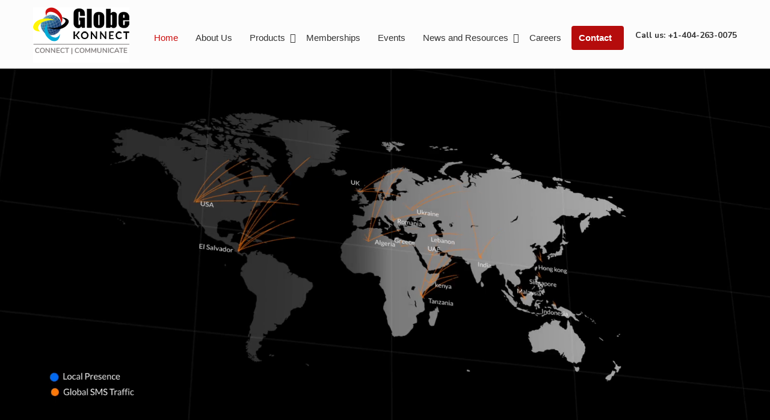

--- FILE ---
content_type: text/html; charset=UTF-8
request_url: http://globe-konnect.com/
body_size: 16306
content:
<!DOCTYPE html>
<html lang="en-US">
<head>
		<meta charset="UTF-8">
	<meta name="viewport" content="width=device-width, initial-scale=1.0, maximum-scale=1.0">
	<link rel="profile" href="http://gmpg.org/xfn/11">
	
	<title>Globe Konnect | International Bulk SMS Service Provider</title>

<!-- All In One SEO Pack 3.7.1[215,243] -->
<meta name="description"  content="Globe Konnect is one of the top 10 global SMS aggregators providing international bulk SMS gateway services. Connect &amp; Communicate with reliable bulk SMS solutions!" />

<meta name="keywords"  content="a2p sms market" />

<script type="application/ld+json" class="aioseop-schema">{"@context":"https://schema.org","@graph":[{"@type":"Organization","@id":"https://globe-konnect.com/#organization","url":"https://globe-konnect.com/","name":"Globe Konnect","sameAs":[],"logo":{"@type":"ImageObject","@id":"https://globe-konnect.com/#logo","url":"https://globe-konnect.com/wp-content/uploads/2020/12/logo-5.png","caption":"Globe Konnect - International Bulk SMS Service Provider"},"image":{"@id":"https://globe-konnect.com/#logo"}},{"@type":"WebSite","@id":"https://globe-konnect.com/#website","url":"https://globe-konnect.com/","name":"Connect | Communicate","publisher":{"@id":"https://globe-konnect.com/#organization"},"potentialAction":{"@type":"SearchAction","target":"https://globe-konnect.com/?s={search_term_string}","query-input":"required name=search_term_string"}},{"@type":"WebPage","@id":"https://globe-konnect.com#webpage","url":"https://globe-konnect.com","inLanguage":"en-US","name":"Connect | Communicate","isPartOf":{"@id":"https://globe-konnect.com/#website"},"breadcrumb":{"@id":"https://globe-konnect.com#breadcrumblist"},"description":"rohit","image":{"@type":"ImageObject","@id":"https://globe-konnect.com#primaryimage","url":"https://globe-konnect.com/wp-content/uploads/2020/12/logo-5.png","width":160,"height":57,"caption":"Globe Konnect - International Bulk SMS Service Provider"},"primaryImageOfPage":{"@id":"https://globe-konnect.com#primaryimage"},"datePublished":"2014-03-23T00:47:29+00:00","dateModified":"2020-12-22T14:04:53+00:00","about":{"@id":"https://globe-konnect.com/#organization"}},{"@type":"BreadcrumbList","@id":"https://globe-konnect.com#breadcrumblist","itemListElement":[{"@type":"ListItem","position":1,"item":{"@type":"WebPage","@id":"https://globe-konnect.com/","url":"https://globe-konnect.com/","name":"Home"}}]}]}</script>
<link rel="canonical" href="https://globe-konnect.com/" />
<!-- All In One SEO Pack -->
<link rel='dns-prefetch' href='//fonts.googleapis.com' />
<link rel='dns-prefetch' href='//s.w.org' />
<link rel="alternate" type="application/rss+xml" title="Connect | Communicate &raquo; Feed" href="https://globe-konnect.com/feed/" />
<link rel="alternate" type="application/rss+xml" title="Connect | Communicate &raquo; Comments Feed" href="https://globe-konnect.com/comments/feed/" />
<link rel="alternate" type="application/rss+xml" title="Connect | Communicate &raquo; Home Comments Feed" href="https://globe-konnect.com/business-home/feed/" />
		<script type="text/javascript">
			window._wpemojiSettings = {"baseUrl":"https:\/\/s.w.org\/images\/core\/emoji\/13.0.0\/72x72\/","ext":".png","svgUrl":"https:\/\/s.w.org\/images\/core\/emoji\/13.0.0\/svg\/","svgExt":".svg","source":{"concatemoji":"https:\/\/globe-konnect.com\/wp-includes\/js\/wp-emoji-release.min.js?ver=5.5.17"}};
			!function(e,a,t){var n,r,o,i=a.createElement("canvas"),p=i.getContext&&i.getContext("2d");function s(e,t){var a=String.fromCharCode;p.clearRect(0,0,i.width,i.height),p.fillText(a.apply(this,e),0,0);e=i.toDataURL();return p.clearRect(0,0,i.width,i.height),p.fillText(a.apply(this,t),0,0),e===i.toDataURL()}function c(e){var t=a.createElement("script");t.src=e,t.defer=t.type="text/javascript",a.getElementsByTagName("head")[0].appendChild(t)}for(o=Array("flag","emoji"),t.supports={everything:!0,everythingExceptFlag:!0},r=0;r<o.length;r++)t.supports[o[r]]=function(e){if(!p||!p.fillText)return!1;switch(p.textBaseline="top",p.font="600 32px Arial",e){case"flag":return s([127987,65039,8205,9895,65039],[127987,65039,8203,9895,65039])?!1:!s([55356,56826,55356,56819],[55356,56826,8203,55356,56819])&&!s([55356,57332,56128,56423,56128,56418,56128,56421,56128,56430,56128,56423,56128,56447],[55356,57332,8203,56128,56423,8203,56128,56418,8203,56128,56421,8203,56128,56430,8203,56128,56423,8203,56128,56447]);case"emoji":return!s([55357,56424,8205,55356,57212],[55357,56424,8203,55356,57212])}return!1}(o[r]),t.supports.everything=t.supports.everything&&t.supports[o[r]],"flag"!==o[r]&&(t.supports.everythingExceptFlag=t.supports.everythingExceptFlag&&t.supports[o[r]]);t.supports.everythingExceptFlag=t.supports.everythingExceptFlag&&!t.supports.flag,t.DOMReady=!1,t.readyCallback=function(){t.DOMReady=!0},t.supports.everything||(n=function(){t.readyCallback()},a.addEventListener?(a.addEventListener("DOMContentLoaded",n,!1),e.addEventListener("load",n,!1)):(e.attachEvent("onload",n),a.attachEvent("onreadystatechange",function(){"complete"===a.readyState&&t.readyCallback()})),(n=t.source||{}).concatemoji?c(n.concatemoji):n.wpemoji&&n.twemoji&&(c(n.twemoji),c(n.wpemoji)))}(window,document,window._wpemojiSettings);
		</script>
		<style type="text/css">
img.wp-smiley,
img.emoji {
	display: inline !important;
	border: none !important;
	box-shadow: none !important;
	height: 1em !important;
	width: 1em !important;
	margin: 0 .07em !important;
	vertical-align: -0.1em !important;
	background: none !important;
	padding: 0 !important;
}
</style>
	<link rel='stylesheet' id='wp-block-library-css'  href='https://globe-konnect.com/wp-includes/css/dist/block-library/style.min.css?ver=5.5.17' type='text/css' media='all' />
<link rel='stylesheet' id='wp-block-library-theme-css'  href='https://globe-konnect.com/wp-includes/css/dist/block-library/theme.min.css?ver=5.5.17' type='text/css' media='all' />
<link rel='stylesheet' id='nk-awb-css'  href='https://globe-konnect.com/wp-content/plugins/advanced-backgrounds/assets/awb/awb.min.css?ver=1.7.0' type='text/css' media='all' />
<link rel='stylesheet' id='contact-form-7-css'  href='https://globe-konnect.com/wp-content/plugins/contact-form-7/includes/css/styles.css?ver=5.2.2' type='text/css' media='all' />
<link rel='stylesheet' id='wp-pagenavi-css'  href='https://globe-konnect.com/wp-content/plugins/wp-pagenavi/pagenavi-css.css?ver=2.70' type='text/css' media='all' />
<link rel='stylesheet' id='u-design-google-fonts-css'  href='//fonts.googleapis.com/css?family=Nunito%3A300%2C700&#038;subset=latin' type='text/css' media='all' />
<link rel='stylesheet' id='u-design-reset-css'  href='https://globe-konnect.com/wp-content/themes/u-design/assets/css/frontend/layout/reset.css?ver=1.0' type='text/css' media='screen' />
<link rel='stylesheet' id='u-design-grid-960-css'  href='https://globe-konnect.com/wp-content/themes/u-design/assets/css/frontend/layout/960.css?ver=1.0' type='text/css' media='screen' />
<link rel='stylesheet' id='u-design-superfish_menu-css'  href='https://globe-konnect.com/wp-content/themes/u-design/inc/frontend/superfish-menu/css/superfish.css?ver=1.7.2' type='text/css' media='screen' />
<link rel='stylesheet' id='u-design-pretty_photo-css'  href='https://globe-konnect.com/wp-content/themes/u-design/inc/frontend/prettyPhoto/css/prettyPhoto.css?ver=3.1.6' type='text/css' media='screen' />
<link rel='stylesheet' id='u-design-font-awesome-css'  href='https://globe-konnect.com/wp-content/themes/u-design/inc/shared/font-awesome/css/font-awesome.min.css?ver=3.3.7' type='text/css' media='screen' />
<link rel='stylesheet' id='u-design-style-css'  href='https://globe-konnect.com/wp-content/themes/u-design/assets/css/frontend/global/style.css?ver=3.3.7' type='text/css' media='screen' />
<link rel='stylesheet' id='u-design-custom-style-css'  href='https://globe-konnect.com/wp-content/themes/u-design/assets/css/frontend/global/custom_style.css?ver=3.3.7.1614260067' type='text/css' media='screen' />
<link rel='stylesheet' id='u-design-responsive-css'  href='https://globe-konnect.com/wp-content/themes/u-design/assets/css/frontend/layout/responsive.css?ver=3.3.7' type='text/css' media='screen' />
<link rel='stylesheet' id='u-design-fluid-css'  href='https://globe-konnect.com/wp-content/themes/u-design/assets/css/frontend/layout/fluid.css?ver=3.3.7' type='text/css' media='screen' />
<link rel='stylesheet' id='u-design-style-orig-css'  href='https://globe-konnect.com/wp-content/themes/u-design-shared-by-vestathemes-com-child/style.css?ver=3.3.7.1608035973' type='text/css' media='screen' />
<!--[if lte IE 9]>
<link rel='stylesheet' id='u-design-ie9-css'  href='https://globe-konnect.com/wp-content/themes/u-design/assets/css/frontend/layout/ie-all.css?ver=3.3.7' type='text/css' media='screen' />
<![endif]-->
<link rel='stylesheet' id='testimonials-default-css'  href='https://globe-konnect.com/wp-content/plugins/strong-testimonials/templates/default/content.css?ver=2.50.2' type='text/css' media='all' />
<link rel='stylesheet' id='wpmtst-slider-controls-sides-buttons-pager-buttons-css'  href='https://globe-konnect.com/wp-content/plugins/strong-testimonials/public/css/slider-controls-sides-buttons-pager-buttons.css?ver=2.50.2' type='text/css' media='all' />
<link rel='stylesheet' id='wpmtst-lazyload-css-css'  href='https://globe-konnect.com/wp-content/plugins/strong-testimonials/public/css/lazyload.css?ver=5.5.17' type='text/css' media='all' />
<link rel='stylesheet' id='js_composer_front-css'  href='https://globe-konnect.com/wp-content/plugins/js_composer/assets/css/js_composer.min.css?ver=6.1' type='text/css' media='all' />
<script type='text/javascript' src='https://globe-konnect.com/wp-includes/js/jquery/jquery.js?ver=1.12.4-wp' id='jquery-core-js'></script>
<script type='text/javascript' id='cf7rl-redirect_method-js-extra'>
/* <![CDATA[ */
var cf7rl_ajax_object = {"cf7rl_ajax_url":"https:\/\/globe-konnect.com\/wp-admin\/admin-ajax.php","cf7rl_forms":"[\"|6137|url|https:\\\/\\\/globe-konnect.com\\\/thank-you|0|\"]"};
/* ]]> */
</script>
<script type='text/javascript' src='https://globe-konnect.com/wp-content/plugins/cf7-redirect-thank-you-page/includes/../assets/js/redirect_method.js' id='cf7rl-redirect_method-js'></script>
<!--[if lt IE 9]>
<script type='text/javascript' src='https://globe-konnect.com/wp-content/themes/u-design/assets/js/frontend/respond.min.js?ver=1.4.2' id='u-design-respond-js'></script>
<![endif]-->
<link rel="https://api.w.org/" href="https://globe-konnect.com/wp-json/" /><link rel="alternate" type="application/json" href="https://globe-konnect.com/wp-json/wp/v2/pages/3431" /><link rel="EditURI" type="application/rsd+xml" title="RSD" href="https://globe-konnect.com/xmlrpc.php?rsd" />
<link rel="wlwmanifest" type="application/wlwmanifest+xml" href="https://globe-konnect.com/wp-includes/wlwmanifest.xml" /> 
<link rel='shortlink' href='https://globe-konnect.com/' />
<link rel="alternate" type="application/json+oembed" href="https://globe-konnect.com/wp-json/oembed/1.0/embed?url=https%3A%2F%2Fglobe-konnect.com%2F" />
<link rel="alternate" type="text/xml+oembed" href="https://globe-konnect.com/wp-json/oembed/1.0/embed?url=https%3A%2F%2Fglobe-konnect.com%2F&#038;format=xml" />
<style type="text/css">.recentcomments a{display:inline !important;padding:0 !important;margin:0 !important;}</style><meta name="generator" content="Powered by WPBakery Page Builder - drag and drop page builder for WordPress."/>
<link rel="pingback" href="https://globe-konnect.com/xmlrpc.php" />
<link rel="icon" href="https://globe-konnect.com/wp-content/uploads/2020/09/cropped-logo-32x32.png" sizes="32x32" />
<link rel="icon" href="https://globe-konnect.com/wp-content/uploads/2020/09/cropped-logo-192x192.png" sizes="192x192" />
<link rel="apple-touch-icon" href="https://globe-konnect.com/wp-content/uploads/2020/09/cropped-logo-180x180.png" />
<meta name="msapplication-TileImage" content="https://globe-konnect.com/wp-content/uploads/2020/09/cropped-logo-270x270.png" />
		<style type="text/css" id="wp-custom-css">
			
/* Hide Feedback button at specific screen width or less */
.jobs ul li, .jobs p{
    color: #000;
	font-size:16px;
}
.page-template-page-Job #page-content {
    padding-top: 20px;
}
.jobs.type-jobs .single-postmetadata-divider-top, .single-postmetadata-divider-bottom, .single-post-nav-links {
    display: none;
}
.wpcf7 p label {
    color: #000;
    font-size: 14px;
}.wpcf7 p input, .wpcf7 p textarea {
    padding: 15px 15px;
    border-radius: 2px;
    border: solid 1px #000;
    width: 100%;
	
}
.single-jobs section#page-content {
    padding-bottom: 40px;
}
.single-jobs #recent-posts-3 {
    background: #f5f5f5;
    padding: 15px;
}
.single-jobs .custom-formatting .wpcf7 p input, .single-jobs .custom-formatting .wpcf7 p textarea {
    padding: 15px 15px;
    border-radius: 2px;
    border: solid 1px #000;
    width: 92%;
}
.voip-button a {
    background: #f60;
    color: #fff!important;
    border-radius: 4px;
    margin-left: 10px !important;
}
.voip-button a span{ color:#fff !important;}
.page-id-7274 section#page-content-title {
    display: none;
}
.wpcf7 form .wpcf7-response-output {
    margin: 2em 0.5em 1em;
    padding: 0.2em 1em;
    border: 1px solid #00a0d2;
    font-size: 17px;
	    color: #b92323;
}
.widget_search input#searchsubmit, .inline-search-form input#searchsubmit {

    margin: 12px 0 0 -28px;
  
    right: 10px;
}
.search-results .format-standard, .search-results .status-publish {
    background: #f5f5f5;
    padding: 0px 20px 20px;
    border: solid 1px #cccccc8a;
    margin-top: 15px;
	border-radius: 5px;
}
.search-results .format-standard h3 a, .search-results .status-publish h3 a{  color: #333333;     font-size: 28px;}
.search-results .status-publish p, .search-results .format-standard p{ color: #333333;font-size: 16px;  }

.search-results section#page-content {
    padding-top: 40px;
    padding-bottom: 50px;
}
.widget_search input#search-field, .inline-search-form input#search-field {
    width: 100%;
    height: 40px;
    padding: 15px;
    box-shadow: none;
}
.msg-box-icon h2.page-404-message {
    font-size: 2.1rem;
	margin-top: 0;
}
.page-404-help-options a:hover {
    background: #b50c0c;
}
.page-404-help-options a {
    background: #333;
    color: #fff;
    padding: 8px 15px;
    display: block;
    width: 110px;
    margin: auto;
    margin-top: 10px;
    border-radius: 5px;
    text-transform: uppercase;

}
.msg-box-icon {
    text-align: center;
padding: 2rem 2rem 1rem !important;
	    margin-left: 0 !important;
}
.msg-box-icon h6 {
    margin-top: 0px !important;
}

.warning {
    color: #fff;
    background: #6db0db;
    border: none;
    margin-top: 50px;
    margin-bottom: 50px;
    border-radius: 5px;
    overflow: hidden;
}
.msg-box-icon {
    text-align: center;
}
.msg-box-icon {
    text-align: center;
    padding: 30px;
}
.msg-box-icon:before { display:none;
}
.fa-facebook-color {
  background: #3B5998;
  color: white;
}

.fa-twitter-color {
  background: #55ACEE;
  color: white;
}
.fa-instagram-color {
  background: #bc2a8d;
  color: white;
}
.fa-linkedin-color {
  background: #007bb5;
  color: white;
}
.vc_btn3.vc_btn3-size-md {
    font-size: 15px;
    padding-top: 14px;
    padding-bottom: 14px;
    padding-left: 20px;
    padding-right: 20px;
    font-weight: bold;
}
.tableizer-table td {
    padding: 4px;
    margin: 3px;
    border: 1px solid #CCC;
    color: #000;
}
.text-white{ color:#fff;}
.logos-img img {
    border-radius: 20px;
}
.vc_custom_1604591562717{ overflow:hidden}
.u-design-fixed-menu-on.fixed-menu #navigation-menu #sticky-menu-logo{ padding-left:0}
#logo {

    padding-left: 0;
}
#main-menu {

    height: 45px;
}
.u-design-comment-form label {
    text-transform: capitalize;
    color: #000;
    font-size: 13px;
}

#footer a, #footer_text a {
    color: #fff;
}


#footer_text div {
    padding: 0;
    margin: 0;
    font-size: 0.9em;
    text-align: left;
	color:#fff;
}
.footer-links{ text-align:right; 
    margin-bottom: 0;
}
.footer-links li {
    list-style: none;
    display: inline-block;
}
#footer-bg {

    height: 57px;
   
}
.footer-links li {
    margin-left: 10px;
}
.footer-links li a {
    height: 35px;
    width: 35px;
    border-radius: 50%;
    display: block;
    text-align: center;
    line-height: 37px;
    font-size: 17px;
}
.team-row .wpb_text_column.wpb_content_element.text-black {
    margin-bottom: 0;
}

.page-id-1645 section#page-content {
    background: #ccc;
}
.team-row .wpb_wrapper p:first-child {
    margin-top: 0px;
    padding-top: 0;
}
h3.wpmtst-testimonial-heading.testimonial-heading {
    display: none;
}
.fixed-menu nav#main-menu {
    padding-top: 10px;
    padding-bottom: 10px;
}
#page-content {
   
    padding-bottom: 0;
}
.overflow-table {
    overflow: auto;
    height: 500px;
}
  table.tableizer-table {
    font-size: 13px;
    border: 1px solid #CCC;
    font-family: Arial, Helvetica, sans-serif;
   
    overflow-x: hidden;
		background:#fff;
		width: 100%;
		    margin-bottom: 0;
   } 
   .tableizer-table td {
   padding: 4px;
   margin: 3px;
   border: 1px solid #CCC;
		     padding-left: 10px;
   }
.black-text-table td{ color:#000;}
   .tableizer-table th {
   background-color: #CA0E0E; 
   color: #FFF;
   font-weight: bold;
		     padding-top: 10px;
    padding-bottom: 10px;
		     padding-left: 10px;
		 text-align:left;
   }
.page-id-4081 section#page-content {
    padding-bottom: 0;
}
.sortLink {
    border: 1px solid #ccc;
    border-radius: 3px;
    color: #333333;
    float: left;
    font-size: 15px !important;
    margin: 0 12px 0 0;
    padding: 5px 15px;
    text-align: center;
    text-decoration: none;
    margin: 0 10px 10px 0;
    background: #fff;
	    font-weight: 800 !important;
}
.gallery_ {
    width: 100%;
    margin: 0px auto;
    padding: 0px;
    background: none !important;
}

.sortLink.selected {
    background-color: #ab1211 !important;
    border: 1px solid #ccc;
    box-shadow: none;
    color: #fff !important;
    cursor: default;
}

#slogan {
     color: #888484;
    border-top: solid 1px #888484;
    padding-left: 0;
    margin-left: 8px;
    font-weight: 600;
}
.page-id-1154 #page-content {
    padding-top: 30px;
}
a.read-more-align-left span {
    font-style: initial;
}
a.read-more-align-left {
 font-size: 14px;
    padding-top: 8px;
    padding-bottom: 8px;
    padding-left: 14px;
    padding-right: 15px;
    background-color: #ca0e0e;
    color: #ffffff;
    border-radius: 5px;
	font-weight:bold;
}
h5#comments {
    font-size: 20px;
    border-bottom: solid 1px #ccc;
    padding-bottom: 9px;
}
.commentlist .author a {
    font-weight: 700;
}
.commentlist span.time, .commentlist .author a, .the-comment-time-and-date a,  {
    font-size: 16px;
    color: #000;
}
.commentlist p {
    color: #000;
    font-size: 16px;
}
.u-design-comment-form textarea#comment {
    margin-bottom: 7px;
    padding: 15px 15px;
    border-radius: 2px;
    border: solid 1px #000;
    width: 100%;
    color: #000;
}
input#submit {
    color: #fff;
    border: solid 1px #920808;
    width: 150px;
    padding-top: 9px;
    padding-bottom: 9px;
    border-radius: 3px;
    background-color: #ca0e0e;
}
#page-content-title #page-title h1, #page-content-title #page-title h2, #page-content-title #page-title h3 {
    font-size: 28px;
}
.single-post #page-content {
    padding-top: 30px;
}


.archive.category section#page-content {
    padding-top: 20px;
}
.post.type-post p, span.the-comment-time-and-date a, .the-comment-time-and-date span, .commentlist .author a, .post.type-post ul li, .post.type-post  {
    color: #000;
	font-size: 16px;
}
.divider.top-of-page a {
    display: none;
}

.postmetadata {
    width: 100%;
    font-size: 95%;
    padding: 0 !important;
    clear: both;
    margin: 8px 0 8px !important;
    font-size: 15px;
    color: #000;
    padding-bottom: 23px !;
    /* display: inline-block; */
    font-weight: 600;
}

 
#sidebarSubnav a {
    font-size: 14px;
    color: #000;
}
.post-top h1, .post-top h2, .post-top h3 {   font-size: 1.3em;
    font-weight: 800;
    color: #323436;
}

.vc_icon_element.vc_icon_element-outer .vc_icon_element-inner.vc_icon_element-size-md .vc_icon_element-icon {
    font-size: 24px !important;
}

.strong-view.pager-style-buttons .wpmslider-pager-link.active:before {
    content: "";
    -webkit-mask: url(../svg/circle-solid.svg) center center no-repeat;
    mask: url(../svg/circle-solid.svg) center center no-repeat;
    display: inline-block;
    width: 11px;
    height: 11px;
    background: #fff !important;
    -webkit-mask-image: none;
    position: relative;
    top: -4px;
    border-radius: 50%;
}

input.wpcf7-form-control.wpcf7-submit {
    font-size: 19px;
    padding-top: 14px;
    padding-bottom: 14px;
    padding-left: 50px;
    padding-right: 50px;
    background-color: #ca0e0e;
    color: #ffffff;
    width: auto;
    border: none;
    border-radius: 4px; resize:none;
}

@media screen and (max-width: 767px) {
    #footer_text div, .footer-links {
    text-align: center;
}
	.team-row h2, .team-row p, .team-row .wpb_single_image.vc_align_left {
    text-align: center !important;
}
	#slogan {
    top: 72px;
    left: 78px;
		display:block;
}
	h3.bottom-col-title {
    font-size: 20px !important;
    margin-top: 10px !important;
}

	#page-content #content-container {
    padding: 0px;
    width: 100%;
}
	#top-wrapper {
    padding-bottom: 30px;
    height: 100px;
}
	#top-elements .phone-number-padding {

       top: 42px;
}
	#main-content, #sidebar {
    left: 0;
    width: 100%;
}
	.wpcf7 p input, .wpcf7 p textarea {
    padding: 15px 15px;
    border-radius: 2px;
    border: solid 1px #000;
    width: 90%;
}
	.post-5210 .vc_custom_1605112357866 {
    margin-top: 0!important;
    padding-left: 0 !important;
}
	p {
    font-size: 16px;
    line-height: 1.6;
}
	
h1{font-size: 32px !important;}
	h2 {
    font-size: 30px !important;
}
	h4{font-size: 24px !important;}
	.box .wpb_text_column.wpb_content_element .wpb_wrapper h1 {
    font-size: 26px !important;
    line-height:  normal !important;
}
	#menu-item-12 a {
 
    margin-left: 10px;
    margin-top: 10px;
    margin-bottom: 10px;
    margin-right: 10px;
    width: 85%;
}
	.mean-container .mean-nav ul li a {
    font-size: 14px !important;
}
	#bottom .bottom-content-padding, div#footer_text{ display:block !important}
	#bottom-bg div#bottom {
    width: 100%;
}
	.footer-links {

    margin-top: 15px;
}
	
	.bottom-col-content .custom-html-widget .media .media-left img {
    width: 40px !important;
}

	#footer {
 
    width: auto;
}
.vc_row.wpb_row.vc_row-fluid.Testimonials-row.vc_custom_1601204985771.vc_row-has-fill.vc_row-o-equal-height.vc_row-o-content-middle.vc_row-flex{ padding-left:0px !important; padding-right:0px !important; padding-bottom: 0px !important;}
	    
}

@media screen and (max-width: 1240px) {
    #feedback { display: none; }
}
nav#secondary-navigation-bar-wrapper {
    display: none;
}
#navigation-menu > ul.sf-menu {
    margin-top: -25px;
}
#logo h1 a, #logo .site-name a {

    background-size: 150px 85px;
    background-repeat: no-repeat;
    display: block;
  
    background-size: contain;
}
.home-banner p{
	   
    font-size: 18px;
	    font-weight: 200;

}


.home-banner button {
    font-size: 18px !important;
    padding: 12px 42px !important;
}
.sub-heading{ font-size:18px;}
.box .vc_column-inner {
    background: #fff;
    border-radius: 20px;
        padding: 15px;
}
.box .wpb_wrapper .wpb_single_image {
    margin-bottom: 0;
}

.box .wpb_text_column.wpb_content_element {
        margin: 10px;
}
.box .wpb_text_column.wpb_content_element p {
    color: #333333;
    padding-bottom: 24px;
    font-size: 16px;
}
.box .wpb_text_column.wpb_content_element .wpb_wrapper h1 {
    font-size: 34px;
	    line-height: 40px;
}
.box .btn-custom{
	position: absolute;
    right: 0;
    left: 0;
    font-size: 14px !important;
    z-index: 999;
	    bottom: -22px;
}
.box .btn-custom button {
    font-size: 14px !important;
  padding: 10px 25px !important;
}

.testimonial .wpmtst-testimonial-field, .testimonial .estimonial-content, .testimonial .estimonial-content p, .wpmtst-testimonial-content.testimonial-content p {
    text-align: center !important;
}
.strong-view.wpmtst-default.slider-container.slider-adaptive:not(.slider-mode-horizontal) .wpmslider-viewport, .strong-view.wpmtst-default .wpmtst-testimonial-inner, .strong-view.wpmtst-default .wpmtst-testimonial{ border:none !important}
.wpmtst-testimonial-field.testimonial-field.testimonial-name {
    font-size: 16px;
    font-weight: 600;
}
.wpmtst-testimonial-field.testimonial-field.testimonial-company {
    font-size: 14px;
}
#bottom-bg {
      background-color: #333333;
	    padding-bottom: 0;
}
h3.bottom-col-title {
    color: #ffffff;
    font-size: 16px;
	background: none;
	    margin-top: 0;
}
#bottom a {
    color: #fff;
    font-size: 14px;
	background: none !important;
}
.bottom-col-content .custom-html-widget .media {
    display: flex;
}
.bottom-col-content .custom-html-widget .media .media-body p {
    color: #fff;
    font-size: 14px;
}
.bottom-col-content .custom-html-widget .media .media-body {
    padding-left: 15px;
}
#bottom a:before {
    display: none !important;
}
.bottom-col-content.widget_nav_menu ul li a {
    background: none;
}

#bottom .bottom-content-padding {
    padding: 0 20px;
    display: flex;
    height: 100%;
}
div#bottom_1 {
    display: flex;
    align-self: center;
    /* width: 100%; */
    height: 100%;
    /* justify-content: center; */
}
#bottom-bg .custom-formatting li:last-child a {
    padding-bottom: 0;
}
	.entry {
    padding: 0;
}
 .testimonials-custom .wpmslider-next{
    background: url(https://globe-konnect.com/wp-content/uploads/2020/09/arrow.png);
	     background-repeat: no-repeat;
}
.testimonials-custom .wpmslider-prev {
      background: url(https://globe-konnect.com/wp-content/uploads/2020/09/right-arrow.png);
	    background-repeat: no-repeat;
}
.wpmslider-prev:before, .wpmslider-next:before { display:none !important;
}
.strong-view.controls-style-buttons .wpmslider-next, .strong-view.controls-style-buttons .wpmslider-prev {
  
    width: 37px;
   
}
#footer-bg {
  background-color: #333333;
	height:auto
}
#footer {
       border-top: solid 1px #525252;
    font-size: 14px;
}
div#footer_text {
      width: 100%;
    margin-left: 0;
    color: #868585;
    padding: 0px 0px 7px;
    text-align: center;
	  display: flex;
    align-items: center;
	justify-content:center
}
#navigation-menu ul.sf-menu > li > a > span {
  
      font-size: 15px;
    padding: 9px 0 9px 12px;
}
#menu-item-12 a {
    border-radius: 4px;
    background: #b50c0c;
    color: #fff !important;
	font-weight:bold;
}
#menu-item-12 a span {
    color: #fff !important;
}
#top-elements .phone-number-padding {
     padding: 3px 0px 0 0;
    font-size: 14px;
    color: #333333;
    font-weight: 600;
    position: relative;
    top: 42px;
}
.wpmtst-testimonial-content.testimonial-content {
    margin-bottom: 20px !important;
}
.home-banner .btn-custom button:hover, .box .btn-custom button:hover, .home-banner button:hover, .btn-custom button:hover {
    background-color: #e23d3d !important;
}
.home-banner, .home-banner .particles-js-canvas-el {
    height: 600px !important;
}
.home-banner.vc_row-has-fill>.vc_column_container>.vc_column-inner {
    padding-top: 0;
}
.no-breadcrumbs-padding {
    padding: 0;
}
.About-us-two .font-size-16{ font-size:16px;}

#page-content #content-container{ padding:0px}
.text-black{ color:#000;}
.btn-custom-banner a{ font-size: 18px !important;
    padding: 10px 42px !important;}
@media screen and (min-width: 1200px) {


	.banner-inner-text-space p{ padding-left:11rem; padding-right:11rem; font-size:20px}
.home-banner .wpb_text_column.wpb_content_element .rn-pbwp-text {
    max-width: 900px;
    margin: auto;
    margin: 0px auto;
    right: 0;
    left: 0;
}
	.home-banner .wpb_text_column.wpb_content_element .rn-pbwp-text h1{
	   font-size: 45px;
    color: #ffffff;
    text-align: center;
    font-weight: 700;
    font-style: normal;
    font-family: Nunito;
	}
	
	.sub-heading{padding: 0px 15rem;}
	.box .vc_column-inner {
        padding: 20px 45px;
}
	.testimonial-inner .testimonial-content {
    margin: 0 80px;
}
	.testimonials-inner {
    max-width: 900px;
    margin: auto;
}
	.one_fourth, .one_half, .three_fourth{margin-right: 2%;}
	div#bottom_1 {
    width: 15%;
}
	div#bottom_2 {
    width: 12%;
   border-right: solid 1px #525252;
}
div#bottom_4 {
    width: 31%;
}
div#bottom_3 {
    width: 35%;
   border-right: solid 1px #525252;
    padding-right: 1%;
}
	#bottom {
    padding: 40px 0;
}
ar: both;
}
}

		</style>
		<style type="text/css" data-type="vc_shortcodes-custom-css">.vc_custom_1608645887993{margin-top: -20px !important;padding-top: 0px !important;padding-right: 0px !important;padding-bottom: 0px !important;padding-left: 0px !important;}.vc_custom_1608644840164{padding-top: 50px !important;padding-bottom: 50px !important;background-image: url(https://globe-konnect.com/wp-content/uploads/2020/11/businesspeople-celebrating-success-1.jpg?id=6827) !important;background-position: center !important;background-repeat: no-repeat !important;background-size: cover !important;}.vc_custom_1608645034461{padding-top: 30px !important;padding-bottom: 60px !important;background-image: url(https://globe-konnect.com/wp-content/uploads/2020/11/image-2.jpg?id=6888) !important;background-position: center !important;background-repeat: no-repeat !important;background-size: cover !important;}.vc_custom_1608645235755{margin-top: -30px !important;background-image: url(https://globe-konnect.com/wp-content/uploads/2020/09/header-bg.jpg?id=5435) !important;background-position: center !important;background-repeat: no-repeat !important;background-size: cover !important;}.vc_custom_1608645123625{margin-top: -30px !important;background-image: url(https://globe-konnect.com/wp-content/uploads/2020/11/lift-connect-banner-1.jpg?id=6836) !important;background-position: 0 0;background-repeat: no-repeat !important;}.vc_custom_1608645315062{margin-top: 0px !important;margin-bottom: 0px !important;padding-top: 20px !important;padding-bottom: 60px !important;background-image: url(https://globe-konnect.com/wp-content/uploads/2020/09/testimonials-bg-2.jpg?id=5667) !important;background-position: center !important;background-repeat: no-repeat !important;background-size: cover !important;}.vc_custom_1600962715886{padding-top: 0px !important;padding-right: 0px !important;padding-bottom: 0px !important;padding-left: 0px !important;}.vc_custom_1603644185408{margin-top: 0px !important;padding-top: 0px !important;}.vc_custom_1604681165575{margin-top: 0px !important;margin-bottom: 0px !important;padding-top: 0px !important;padding-bottom: 0px !important;}.vc_custom_1604681231006{margin-top: 0px !important;padding-top: 0px !important;}.vc_custom_1600960043434{margin-top: 0px !important;margin-right: 0px !important;margin-bottom: 0px !important;margin-left: 0px !important;padding-top: 0px !important;padding-right: 0px !important;padding-bottom: 0px !important;padding-left: 0px !important;}.vc_custom_1602756708536{margin-top: 0px !important;margin-right: 0px !important;margin-bottom: 0px !important;margin-left: 0px !important;}.vc_custom_1600961173033{margin-top: 0px !important;margin-right: 0px !important;margin-bottom: 0px !important;margin-left: 0px !important;padding-top: 0px !important;padding-right: 0px !important;padding-bottom: 0px !important;padding-left: 0px !important;}.vc_custom_1602756780057{margin-top: 0px !important;margin-right: 0px !important;margin-bottom: 0px !important;margin-left: 0px !important;}.vc_custom_1600961256619{margin-top: 0px !important;margin-right: 0px !important;margin-bottom: 0px !important;margin-left: 0px !important;padding-top: 0px !important;padding-right: 0px !important;padding-bottom: 0px !important;padding-left: 0px !important;}.vc_custom_1602756819617{margin-top: 0px !important;margin-right: 0px !important;margin-bottom: 0px !important;margin-left: 0px !important;}.vc_custom_1600961287228{margin-top: 0px !important;margin-right: 0px !important;margin-bottom: 0px !important;margin-left: 0px !important;padding-top: 0px !important;padding-right: 0px !important;padding-bottom: 0px !important;padding-left: 0px !important;}.vc_custom_1602756870307{margin-top: 0px !important;margin-right: 0px !important;margin-bottom: 0px !important;margin-left: 0px !important;}.vc_custom_1608644739917{margin-top: 0px !important;margin-bottom: 0px !important;border-right-width: 0px !important;border-bottom-width: 0px !important;border-left-width: 0px !important;padding-top: 0px !important;padding-bottom: 0px !important;padding-left: 0px !important;}.vc_custom_1601129458170{margin-top: 0px !important;margin-right: 0px !important;margin-bottom: 0px !important;margin-left: 0px !important;}</style><noscript><style> .wpb_animate_when_almost_visible { opacity: 1; }</style></noscript>		<meta property=og:locale content=en_US>
    <meta property=og:type content=website><meta property=og:title content="Globe Konnect - International Bulk SMS Service Provider">
	<meta property=og:description content="Globe Konnect is one of the top 10 global SMS aggregators providing international bulk SMS gateway services. Connect &amp; Communicate with reliable bulk SMS solutions!">
    <meta property=og:url content=https://globe-konnect.com/ >
    <meta property=og:site_name content=Globe-Konnect>
	<meta name="image" property="og:image" content="https://globe-konnect.com/wp-content/uploads/2020/12/logo-5.png">

			
	
	<style>
        #feedback{display:none;}
    </style>
    <!-- Google Tag Manager -->
    <script>(function(w,d,s,l,i){w[l]=w[l]||[];w[l].push({'gtm.start':
    new Date().getTime(),event:'gtm.js'});var f=d.getElementsByTagName(s)[0],
    j=d.createElement(s),dl=l!='dataLayer'?'&l='+l:'';j.async=true;j.src=
    'https://www.googletagmanager.com/gtm.js?id='+i+dl;f.parentNode.insertBefore(j,f);
    })(window,document,'script','dataLayer','GTM-PQJ94GL');</script>
    <!-- End Google Tag Manager -->
    <meta name="google-site-verification" content="T4jBlejHuVV4I9TL1Hr3kumBaL9J3BBKIQMF0gN_s9k"/>
</head>

<body  class="home page-template page-template-page-FullWidth page-template-page-FullWidth-php page page-id-3431 wp-embed-responsive u-design-responsive-on u-design-submenu-arrows-on  u-design-fixed-menu-on wpb-js-composer js-comp-ver-6.1 vc_responsive udesign-is-global-page-width udesign-fa">
    	<!-- Google Tag Manager (noscript) -->
<noscript><iframe src="https://www.googletagmanager.com/ns.html?id=GTM-PQJ94GL"
height="0" width="0" style="display:none;visibility:hidden"></iframe></noscript>
<!-- End Google Tag Manager (noscript) -->
			

    
	<div id="wrapper-1">
					<header id="top-wrapper">
							<nav id="secondary-navigation-bar-wrapper">
				<div id="secondary-navigation-bar" class="container_24">
					<div id="secondary-navigation-bar-content">
													<div id="secondary-nav-bar-location-3" class="grid_5">
								<div id="sec-nav-menu-area">
																	</div>
							</div>
														<div id="secondary-nav-bar-location-1" class="grid_15">
								<div id="sec-nav-text-area-1">
									<i class="fa fa-phone" style="color:#1AAABA"></i> <a href="tel:000 567 789">  000 567 789</a>   <i class="fa fa-envelope-o" style="color:#1AAABA"></i> <a href="mailto:&#116;&#111;&#064;&#101;x&#097;m&#112;le&#046;&#099;&#111;&#109;">t&#111;&#064;&#101;x&#097;&#109;pl&#101;.c&#111;&#109;</a>								</div>
							</div>
														<div id="secondary-nav-bar-location-2" class="grid_4">
								<div id="sec-nav-text-area-2">
									<ul class="ud-social-icons">
    <li><a title="Twitter" href="https://twitter.com/"><i class="fa fa-twitter"></i></a></li>
    <li><a title="Facebook" href="https://www.facebook.com/"><i class="fa fa-facebook"></i></a></li>
    <li><a title="Google+" href="https://plus.google.com"><i class="fa fa-google-plus"></i></a></li>
    <li><a title="LinkedIn" href="https://www.linkedin.com/"><i class="fa fa-linkedin"></i></a></li>
    <li><a title="Instagram" href="http://instagram.com/"><i class="fa fa-instagram"></i></a></li>
    <li><a title="Yelp" href="http://www.yelp.com/"><i class="fa fa-yelp"></i></a></li>
    <li><a title="YouTube" href="https://www.youtube.com/"><i class="fa fa-youtube-play"></i></a></li>
    <li><a title="Flickr" href="https://www.flickr.com/"><i class="fa fa-flickr"></i></a></li>
    <li><a title="Pinterest" href="https://www.pinterest.com/"><i class="fa fa-pinterest"></i></a></li>
</ul>								</div>
							</div>
												</div>
				</div>
			</nav>
			<div class="clear"></div>
							<div id="top-elements" class="container_24">
					                    <div id="logo" class="grid_14">
                            <h1><a title="Connect | Communicate" href="https://globe-konnect.com">Connect | Communicate</a></h1>
                    </div>
                    <div class="phone-number grid_7 prefix_17">
                        <div class="phone-number-padding">
Call us: +1-404-263-0075                        </div><!-- end phone-number-padding -->
                    </div><!-- end phone-number -->
				</div>
				<!-- end top-elements -->
				            <div class="clear"></div>
            <nav id="main-menu">
                <div id="dropdown-holder" class="container_24">
<div id="navigation-menu" class="navigation-menu"><ul id="main-top-menu" class="sf-menu"><li id="menu-item-10" class="menu-item menu-item-type-custom menu-item-object-custom current-menu-item current_page_item menu-item-home menu-item-10"><a href="https://globe-konnect.com/" aria-current="page"><span>Home</span></a></li>
<li id="menu-item-1662" class="menu-item menu-item-type-post_type menu-item-object-page menu-item-1662"><a href="https://globe-konnect.com/aboutus/"><span>About Us</span></a></li>
<li id="menu-item-5764" class="menu-item menu-item-type-custom menu-item-object-custom menu-item-has-children menu-item-5764"><a href="#"><span>Products</span></a>
<ul class="sub-menu">
	<li id="menu-item-5763" class="menu-item menu-item-type-post_type menu-item-object-page menu-item-5763"><a href="https://globe-konnect.com/global-a2p-sms-service-provider/"><span>Global A2P SMS</span></a></li>
	<li id="menu-item-5762" class="menu-item menu-item-type-post_type menu-item-object-page menu-item-5762"><a href="https://globe-konnect.com/sms-firewal-solutions/"><span>SMS Firewall</span></a></li>
	<li id="menu-item-5761" class="menu-item menu-item-type-post_type menu-item-object-page menu-item-5761"><a href="https://globe-konnect.com/reseller-bulk-sms-gateway/"><span>Reseller Panel</span></a></li>
	<li id="menu-item-5760" class="menu-item menu-item-type-post_type menu-item-object-page menu-item-5760"><a href="https://globe-konnect.com/smsc-service-provider-network/"><span>SMSC</span></a></li>
</ul>
</li>
<li id="menu-item-3352" class="menu-item menu-item-type-post_type menu-item-object-page menu-item-3352"><a href="https://globe-konnect.com/memberships/"><span>Memberships</span></a></li>
<li id="menu-item-6453" class="menu-item menu-item-type-post_type menu-item-object-page menu-item-6453"><a href="https://globe-konnect.com/events/"><span>Events</span></a></li>
<li id="menu-item-6229" class="menu-item menu-item-type-post_type menu-item-object-page menu-item-has-children menu-item-6229"><a href="https://globe-konnect.com/news-resources/"><span>News and Resources</span></a>
<ul class="sub-menu">
	<li id="menu-item-7517" class="menu-item menu-item-type-custom menu-item-object-custom menu-item-has-children menu-item-7517"><a href="#"><span>Whitepaper</span></a>
	<ul class="sub-menu">
		<li id="menu-item-7451" class="menu-item menu-item-type-custom menu-item-object-custom menu-item-7451"><a target="_blank" rel="noopener noreferrer" href="https://globe-konnect.com/wp-content/uploads/2021/02/SMS-Firewall-Whitepaper.pdf"><span>SMS Firewall</span></a></li>
		<li id="menu-item-7515" class="menu-item menu-item-type-custom menu-item-object-custom menu-item-7515"><a href="https://globe-konnect.com/wp-content/uploads/2021/06/Globekonnect-whitepaper.pdf"><span>SMS Gateway Server</span></a></li>
	</ul>
</li>
</ul>
</li>
<li id="menu-item-7377" class="menu-item menu-item-type-post_type menu-item-object-page menu-item-7377"><a href="https://globe-konnect.com/careers/"><span>Careers</span></a></li>
<li id="menu-item-12" class="menu-item menu-item-type-post_type menu-item-object-page menu-item-12"><a href="https://globe-konnect.com/contact-us/"><span>Contact</span></a></li>
</ul></div>                </div>
                <!-- end dropdown-holder -->
            </nav>
            <!-- end top-main-menu -->
			</header>
			<!-- end top-wrapper -->
					<div class="clear"></div>

		        <div id="sticky-menu-alias"></div>
	<div class="clear"></div>         <a id="sticky-menu-logo" href="https://globe-konnect.com" title="Connect | Communicate"><img height="40" src="https://globe-konnect.com/wp-content/uploads/2020/12/logo-5.png" alt="logo" /></a>
        		<section id="page-content-title">
		    <div id="page-content-header" class="container_24">
			<div id="page-title">
							</div>
		    </div>
		    <!-- end page-content-header -->
		</section>
		<!-- end page-content-title -->
		
			<div class="clear"></div>

			
			<section id="home-page-content">

			
	<div id="content-container" class="container_24">
		<main id="main-content" role="main" class="grid_24">
			<div class="main-content-padding">
				
<article class="post-3431 page type-page status-publish has-post-thumbnail hentry" id="post-3431">
    
	    
	<div class="entry">
		<div data-vc-full-width="true" data-vc-full-width-init="false" data-vc-stretch-content="true" class="vc_row wpb_row vc_row-fluid vc_custom_1608645887993 vc_row-no-padding vc_row-o-full-height vc_row-o-columns-middle vc_row-o-content-middle vc_row-flex"><div class="wpb_column vc_column_container vc_col-sm-12"><div class="vc_column-inner vc_custom_1600962715886"><div class="wpb_wrapper"><div class="vc_empty_space  vc_custom_1603644185408"   style="height: 500px"><span class="vc_empty_space_inner"></span></div></div></div></div></div><div class="vc_row-full-width vc_clearfix"></div><div class="nk-awb  nk-awb-after-vc_row " ><div class="nk-awb-wrap" data-awb-type="video" data-awb-stretch="true" data-awb-image-background-size="cover" data-awb-image-background-position="50% 50%" data-awb-video="mp4:https://globe-konnect.com/wp-content/uploads/2020/10/final-video.mp4" data-awb-video-start-time="0" data-awb-video-end-time="0" data-awb-video-volume="0" data-awb-video-always-play="true" data-awb-video-mobile="1"><div  class="nk-awb-inner"></div></div></div><section data-vc-full-width="true" data-vc-full-width-init="false" data-vc-parallax="1.5" data-vc-parallax-image="https://globe-konnect.com/wp-content/uploads/2020/11/businesspeople-celebrating-success-1.jpg" class="vc_section vc_custom_1608644840164 vc_section-has-fill vc_row-o-full-height vc_section-o-content-middle vc_section-flex vc_general vc_parallax vc_parallax-content-moving"><div class="vc_row wpb_row vc_row-fluid"><div class="wpb_column vc_column_container vc_col-sm-12"><div class="vc_column-inner"><div class="wpb_wrapper"><h4 style="font-size: 25px;color: #ffffff;text-align: center;font-family:Nunito;font-weight:700;font-style:normal" class="vc_custom_heading text-black" >The Globe Konnect multicultural, multiracial and multilingual global team is spread across all major time zones to address the needs of our clients as quickly and as efficiently as possible. Between us, we speak English, Hindi, Bengali, Punjabi, Marathi, Tamil, Malay, Arabic, Spanish, Ukranian, Russian, Romanian, French , Greek and Swahili to name a few.</h4></div></div></div></div></section><div class="vc_row-full-width vc_clearfix"></div><div data-vc-full-width="true" data-vc-full-width-init="false" class="vc_row wpb_row vc_row-fluid section-two vc_custom_1608645034461 vc_row-has-fill vc_column-gap-35 vc_row-o-full-height vc_row-o-columns-middle vc_row-o-equal-height vc_row-o-content-middle vc_row-flex"><div class="wpb_column vc_column_container vc_col-sm-12"><div class="vc_column-inner vc_custom_1604681165575"><div class="wpb_wrapper"><h2 style="font-size: 40px;color: #ffffff;text-align: center;font-family:Nunito;font-weight:700;font-style:normal" class="vc_custom_heading text-black vc_custom_1604681231006" >Our Products</h2>
	<div class="wpb_text_column wpb_content_element  sub-heading" >
		<div class="wpb_wrapper">
			<p style="text-align: center;"><strong>Globe Konnect provides Automated SMS Marketing Services to send Bulk SMS online globally. Our various SMS products are A2P Messaging, SMS Firewall, International Bulk SMS, SMSC, VOIP , Reseller Panel &amp; more.</strong></p>

		</div>
	</div>
</div></div></div><div class="box wpb_column vc_column_container vc_col-sm-3"><div class="vc_column-inner"><div class="wpb_wrapper">
	<div  class="wpb_single_image wpb_content_element vc_align_center  vc_custom_1600960043434">
		
		<figure class="wpb_wrapper vc_figure">
			<div class="vc_single_image-wrapper   vc_box_border_grey"><img width="63" height="78" src="https://globe-konnect.com/wp-content/uploads/2020/09/icon-1.png" class="vc_single_image-img attachment-full" alt="" loading="lazy" /></div>
		</figure>
	</div>

	<div class="wpb_text_column wpb_content_element " >
		<div class="wpb_wrapper">
			<h1 style="text-align: center;">Global A2P SMS</h1>

		</div>
	</div>

	<div class="wpb_text_column wpb_content_element  vc_custom_1602756708536" >
		<div class="wpb_wrapper">
			<p style="text-align: center;">A popular mode of instant communication from an application to a personal phone.</p>

		</div>
	</div>
<div class="vc_btn3-container  btn-custom vc_btn3-center" ><a style="background-color:#ca0e0e; color:#ffffff;" class="vc_general vc_btn3 vc_btn3-size-md vc_btn3-shape-rounded vc_btn3-style-custom" href="https://globe-konnect.com/global-a2p-sms-service-provider/" title="Global A2P SMS">Explore More</a></div></div></div></div><div class="box wpb_column vc_column_container vc_col-sm-3"><div class="vc_column-inner"><div class="wpb_wrapper">
	<div  class="wpb_single_image wpb_content_element vc_align_center  vc_custom_1600961173033">
		
		<figure class="wpb_wrapper vc_figure">
			<div class="vc_single_image-wrapper   vc_box_border_grey"><img width="92" height="80" src="https://globe-konnect.com/wp-content/uploads/2020/09/icon-2.jpg" class="vc_single_image-img attachment-full" alt="" loading="lazy" /></div>
		</figure>
	</div>

	<div class="wpb_text_column wpb_content_element " >
		<div class="wpb_wrapper">
			<h1 style="text-align: center;">SMS Firewall</h1>

		</div>
	</div>

	<div class="wpb_text_column wpb_content_element  vc_custom_1602756780057" >
		<div class="wpb_wrapper">
			<p style="text-align: center;">SMS Firewall offers mobile operators with a secure spam-free roaming and messaging environment</p>

		</div>
	</div>
<div class="vc_btn3-container  btn-custom vc_btn3-center" ><a style="background-color:#ca0e0e; color:#ffffff;" class="vc_general vc_btn3 vc_btn3-size-md vc_btn3-shape-rounded vc_btn3-style-custom" href="https://globe-konnect.com/sms-firewal-solutions/" title="SMS Firewall">Explore More</a></div></div></div></div><div class="box wpb_column vc_column_container vc_col-sm-3"><div class="vc_column-inner"><div class="wpb_wrapper">
	<div  class="wpb_single_image wpb_content_element vc_align_center  vc_custom_1600961256619">
		
		<figure class="wpb_wrapper vc_figure">
			<div class="vc_single_image-wrapper   vc_box_border_grey"><img width="75" height="73" src="https://globe-konnect.com/wp-content/uploads/2020/09/icon-3.png" class="vc_single_image-img attachment-full" alt="" loading="lazy" /></div>
		</figure>
	</div>

	<div class="wpb_text_column wpb_content_element " >
		<div class="wpb_wrapper">
			<h1 style="text-align: center;">Reseller Panel</h1>

		</div>
	</div>

	<div class="wpb_text_column wpb_content_element  vc_custom_1602756819617" >
		<div class="wpb_wrapper">
			<p style="text-align: center;">Reseller panel makes sure that you can send your messages anywhere, anytime.</p>

		</div>
	</div>
<div class="vc_btn3-container  btn-custom vc_btn3-center" ><a style="background-color:#ca0e0e; color:#ffffff;" class="vc_general vc_btn3 vc_btn3-size-md vc_btn3-shape-rounded vc_btn3-style-custom" href="https://globe-konnect.com/reseller-bulk-sms-gateway/" title="Reseller Panel">Explore More</a></div></div></div></div><div class="box wpb_column vc_column_container vc_col-sm-3"><div class="vc_column-inner"><div class="wpb_wrapper">
	<div  class="wpb_single_image wpb_content_element vc_align_center  vc_custom_1600961287228">
		
		<figure class="wpb_wrapper vc_figure">
			<div class="vc_single_image-wrapper   vc_box_border_grey"><img width="122" height="73" src="https://globe-konnect.com/wp-content/uploads/2020/09/icon-4.png" class="vc_single_image-img attachment-full" alt="" loading="lazy" /></div>
		</figure>
	</div>

	<div class="wpb_text_column wpb_content_element " >
		<div class="wpb_wrapper">
			<h1 style="text-align: center;">SMSC</h1>

		</div>
	</div>

	<div class="wpb_text_column wpb_content_element  vc_custom_1602756870307" >
		<div class="wpb_wrapper">
			<p style="text-align: center;">A Short Message Service Centre (SMSC) is a network element in the mobile telephone network which delivers SMS messages</p>

		</div>
	</div>
<div class="vc_btn3-container  btn-custom vc_btn3-center" ><a style="background-color:#ca0e0e; color:#ffffff;" class="vc_general vc_btn3 vc_btn3-size-md vc_btn3-shape-rounded vc_btn3-style-custom" href="https://globe-konnect.com/smsc-service-provider-network/" title="SMSC">Explore More</a></div></div></div></div></div><div class="vc_row-full-width vc_clearfix"></div><div data-vc-full-width="true" data-vc-full-width-init="false" data-vc-stretch-content="true" data-vc-parallax="1.5" data-vc-parallax-image="https://globe-konnect.com/wp-content/uploads/2020/11/lift-connect-banner-2.jpg" class="vc_row wpb_row vc_row-fluid home-banner vc_custom_1608645123625 vc_row-has-fill vc_row-o-content-middle vc_row-flex vc_general vc_parallax vc_parallax-content-moving"><div class="wpb_column vc_column_container vc_col-sm-12"><div class="vc_column-inner"><div class="wpb_wrapper"><h2 style="font-size: 40px;color: #ffffff;text-align: center;font-family:Nunito;font-weight:700;font-style:normal" class="vc_custom_heading" >How to become a Globe Konnect Reseller</h2>
	<div class="wpb_text_column wpb_content_element  sub-heading text-white" >
		<div class="wpb_wrapper">
			<p style="text-align: center;"><strong>We offer white-label services allowing individuals &amp; small organizations an easy transition to becoming International SMS service providers. </strong><strong>It is quick, seamless &amp; requires little or no capital investment. Interested ??</strong></p>
<p style="text-align: center;"><strong>Get in touch, we’ll get you started in a jiffy !</strong></p>

		</div>
	</div>
<div class="vc_btn3-container  btn-custom vc_btn3-center" ><a style="background-color:#ca0e0e; color:#ffffff;" class="vc_general vc_btn3 vc_btn3-size-md vc_btn3-shape-rounded vc_btn3-style-custom" href="https://globe-konnect.com/contact-us/" title="Contact">Get Started</a></div></div></div></div></div><div class="vc_row-full-width vc_clearfix"></div><div data-vc-full-width="true" data-vc-full-width-init="false" class="vc_row wpb_row vc_row-fluid Testimonials-row vc_custom_1608645315062 vc_row-has-fill vc_row-o-equal-height vc_row-o-content-middle vc_row-flex"><div class="wpb_column vc_column_container vc_col-sm-12"><div class="vc_column-inner vc_custom_1601129458170"><div class="wpb_wrapper"><h2 style="font-size: 18px;color: #ffffff;text-align: center;font-family:Nunito;font-weight:700;font-style:normal" class="vc_custom_heading" >TESTIMONIALS</h2><h2 style="font-size: 32px;color: #ffffff;text-align: center;font-family:Nunito;font-weight:300;font-style:normal" class="vc_custom_heading" >What Our Client’s Say</h2>
	<div class="wpb_text_column wpb_content_element  testimonials-inner" >
		<div class="wpb_wrapper">
			<p style="text-align: center;"><div class="strong-view strong-view-id-1 default wpmtst-default testimonials-custom slider-container slider-mode-horizontal slider-stretch controls-type-sides controls-style-buttons pager-type-full pager-style-buttons nav-position-inside" data-count=10 data-slider-var=strong_slider_id_1 data-state=idle><div class="strong-content wpmslider-content"><div class="wpmtst-testimonial testimonial t-slide post-6401"><div class="wpmtst-testimonial-inner testimonial-inner"><h3 class="wpmtst-testimonial-heading testimonial-heading"><a href="https://globe-konnect.com/testimonial/6401/" rel="bookmark">Alisa Dzic</a></h3><div data-infinite-loop="true"   class="wpmtst-testimonial-content testimonial-content"><div class="maybe-clear"></div><p style="text-align: center;"><img loading="lazy" class="alignnone size-full wp-image-6405" src="https://globe-konnect.com/wp-content/uploads/2020/10/Alisa-Dzic-1.png" alt="" width="100" height="100" srcset="https://globe-konnect.com/wp-content/uploads/2020/10/Alisa-Dzic-1.png 100w, https://globe-konnect.com/wp-content/uploads/2020/10/Alisa-Dzic-1-75x75.png 75w" sizes="(max-width: 100px) 100vw, 100px" /></p><p style="text-align: center;">Globe Konnect is our Go-to suppliers when it comes to reliable global connectives in SMS termination around the globe. They have a strong interconnects across the world and skilled employees in both sales and technical support, which is 24/7, this support is very important for their highest services.</p></div><div class="wpmtst-testimonial-field testimonial-field testimonial-name">Alisa Dzic</div><div class="clear"></div></div></div><div class="wpmtst-testimonial testimonial t-slide post-6407"><div class="wpmtst-testimonial-inner testimonial-inner"><h3 class="wpmtst-testimonial-heading testimonial-heading"><a href="https://globe-konnect.com/testimonial/6407/" rel="bookmark">Prabhat Kumar</a></h3><div data-infinite-loop="true"   class="wpmtst-testimonial-content testimonial-content"><div class="maybe-clear"></div><p><img loading="lazy" class="size-full wp-image-7087 aligncenter" src="https://globe-konnect.com/wp-content/uploads/2020/10/Prabhat-Kumar.png" alt="" width="100" height="100" srcset="https://globe-konnect.com/wp-content/uploads/2020/10/Prabhat-Kumar.png 100w, https://globe-konnect.com/wp-content/uploads/2020/10/Prabhat-Kumar-75x75.png 75w" sizes="(max-width: 100px) 100vw, 100px" /></p><p style="text-align: center;">Globe Konnect has made SMS termination a seamless job with their reliable global connects. With a professional and easy-to-approach team, they provide effective customer services.</p></div><div class="wpmtst-testimonial-field testimonial-field testimonial-name">Prabhat Kumar</div><div class="clear"></div></div></div><div class="wpmtst-testimonial testimonial t-slide post-6409"><div class="wpmtst-testimonial-inner testimonial-inner"><h3 class="wpmtst-testimonial-heading testimonial-heading"><a href="https://globe-konnect.com/testimonial/6409/" rel="bookmark">Mahdi Ezz</a></h3><div data-infinite-loop="true"   class="wpmtst-testimonial-content testimonial-content"><div class="maybe-clear"></div><p style="text-align: center;"><img loading="lazy" class="alignnone size-full wp-image-6410" src="https://globe-konnect.com/wp-content/uploads/2020/10/Mahdi-Ezz.png" alt="" width="100" height="100" srcset="https://globe-konnect.com/wp-content/uploads/2020/10/Mahdi-Ezz.png 100w, https://globe-konnect.com/wp-content/uploads/2020/10/Mahdi-Ezz-75x75.png 75w" sizes="(max-width: 100px) 100vw, 100px" /></p><p style="text-align: center;">Globe Konnect is a reliable and trusted partner.<br />
Globe Konnect is one of our premium providers which offer reliable and stable routes with aggressive prices.</p></div><div class="wpmtst-testimonial-field testimonial-field testimonial-name">Mahdi Ezz</div><div class="clear"></div></div></div><div class="wpmtst-testimonial testimonial t-slide post-6411"><div class="wpmtst-testimonial-inner testimonial-inner"><h3 class="wpmtst-testimonial-heading testimonial-heading"><a href="https://globe-konnect.com/testimonial/6411/" rel="bookmark">Mahmoud Abouzeid</a></h3><div data-infinite-loop="true"   class="wpmtst-testimonial-content testimonial-content"><div class="maybe-clear"></div><p><img loading="lazy" class="alignnone size-full wp-image-6412 aligncenter" src="https://globe-konnect.com/wp-content/uploads/2020/10/Mahmoud-Abozeid.png" alt="" width="100" height="100" srcset="https://globe-konnect.com/wp-content/uploads/2020/10/Mahmoud-Abozeid.png 100w, https://globe-konnect.com/wp-content/uploads/2020/10/Mahmoud-Abozeid-75x75.png 75w" sizes="(max-width: 100px) 100vw, 100px" /></p><p style="text-align: center;">Globe Konnect is one of our most trusted partners</p></div><div class="wpmtst-testimonial-field testimonial-field testimonial-name">Mahmoud Abouzeid</div><div class="clear"></div></div></div><div class="wpmtst-testimonial testimonial t-slide post-6413"><div class="wpmtst-testimonial-inner testimonial-inner"><h3 class="wpmtst-testimonial-heading testimonial-heading"><a href="https://globe-konnect.com/testimonial/6413/" rel="bookmark">Oksana Bulatova</a></h3><div data-infinite-loop="true"   class="wpmtst-testimonial-content testimonial-content"><div class="maybe-clear"></div><p><img loading="lazy" class="alignnone size-full wp-image-6414 aligncenter" src="https://globe-konnect.com/wp-content/uploads/2020/10/Oksana-Bulatova.png" alt="" width="100" height="100" srcset="https://globe-konnect.com/wp-content/uploads/2020/10/Oksana-Bulatova.png 100w, https://globe-konnect.com/wp-content/uploads/2020/10/Oksana-Bulatova-75x75.png 75w" sizes="(max-width: 100px) 100vw, 100px" /></p><p style="text-align: center;">1) The most responsive team on the market &#8211; Globe Konnect team.<br />
2) Available 24/7<br />
3) Interested and invested in the partnership 100%<br />
4) A great variety of routes: all geos, all price ranges. But Globe Konnect is always searching for more and ready to face a challenge!</p></div><div class="wpmtst-testimonial-field testimonial-field testimonial-name">Oksana Bulatova</div><div class="clear"></div></div></div><div class="wpmtst-testimonial testimonial t-slide post-6415"><div class="wpmtst-testimonial-inner testimonial-inner"><h3 class="wpmtst-testimonial-heading testimonial-heading"><a href="https://globe-konnect.com/testimonial/6415/" rel="bookmark">Shazia Gul</a></h3><div data-infinite-loop="true"   class="wpmtst-testimonial-content testimonial-content"><div class="maybe-clear"></div><p><img loading="lazy" class="alignnone size-full wp-image-6416 aligncenter" src="https://globe-konnect.com/wp-content/uploads/2020/10/Shazia-Gul.png" alt="" width="100" height="100" srcset="https://globe-konnect.com/wp-content/uploads/2020/10/Shazia-Gul.png 100w, https://globe-konnect.com/wp-content/uploads/2020/10/Shazia-Gul-75x75.png 75w" sizes="(max-width: 100px) 100vw, 100px" /></p><p style="text-align: center;">Globe Konnect is our Go-to suppliers when it comes to reliable global connectives in SMS termination around the globe. They have a strong interconnects across the world and skilled employees in both sales and technical support, Globe Konnect  is one of my most trusted partners and their 24/7 NOC team is one of the best</p></div><div class="wpmtst-testimonial-field testimonial-field testimonial-name">Shazia Gul</div><div class="clear"></div></div></div><div class="wpmtst-testimonial testimonial t-slide post-6417"><div class="wpmtst-testimonial-inner testimonial-inner"><h3 class="wpmtst-testimonial-heading testimonial-heading"><a href="https://globe-konnect.com/testimonial/6417/" rel="bookmark">Tadej Prevolšek</a></h3><div data-infinite-loop="true"   class="wpmtst-testimonial-content testimonial-content"><div class="maybe-clear"></div><p>&nbsp;</p><p style="text-align: center;"><img loading="lazy" class="alignnone size-full wp-image-6418" src="https://globe-konnect.com/wp-content/uploads/2020/10/Tadej-Prevolsek.png" alt="" width="100" height="100" srcset="https://globe-konnect.com/wp-content/uploads/2020/10/Tadej-Prevolsek.png 100w, https://globe-konnect.com/wp-content/uploads/2020/10/Tadej-Prevolsek-75x75.png 75w" sizes="(max-width: 100px) 100vw, 100px" /></p><p style="text-align: center;">1. Globe Konnect company is our trusted and preferred partner. They are very professional and have a lot of experience in SMS business and they are offering reliable route all around the world.<br />
2. NOC team is very responsible and one of the best.<br />
3. AMs have a lot of knowledge and always take care for accounts.<br />
4. Always a pleasure to work with Globe Konnect.</p></div><div class="wpmtst-testimonial-field testimonial-field testimonial-name">Tadej Prevolšek</div><div class="clear"></div></div></div><div class="wpmtst-testimonial testimonial t-slide post-6420"><div class="wpmtst-testimonial-inner testimonial-inner"><h3 class="wpmtst-testimonial-heading testimonial-heading"><a href="https://globe-konnect.com/testimonial/6420/" rel="bookmark">Vimal Odedra</a></h3><div data-infinite-loop="true"   class="wpmtst-testimonial-content testimonial-content"><div class="maybe-clear"></div><p style="text-align: center;"><img loading="lazy" class="alignnone size-full wp-image-6421" src="https://globe-konnect.com/wp-content/uploads/2020/10/Vimal-Odedra.png" alt="" width="100" height="100" srcset="https://globe-konnect.com/wp-content/uploads/2020/10/Vimal-Odedra.png 100w, https://globe-konnect.com/wp-content/uploads/2020/10/Vimal-Odedra-75x75.png 75w" sizes="(max-width: 100px) 100vw, 100px" /></p><p style="text-align: center;">I have known the senior management team at Globe Konnect for many years. Its always been a pleasure to work with them and watch them grow into the company they are today.</p></div><div class="wpmtst-testimonial-field testimonial-field testimonial-name">Vimal Odedra</div><div class="clear"></div></div></div><div class="wpmtst-testimonial testimonial t-slide post-6422"><div class="wpmtst-testimonial-inner testimonial-inner"><h3 class="wpmtst-testimonial-heading testimonial-heading"><a href="https://globe-konnect.com/testimonial/6422/" rel="bookmark">Xavier Serra</a></h3><div data-infinite-loop="true"   class="wpmtst-testimonial-content testimonial-content"><div class="maybe-clear"></div><p style="text-align: center;"><img loading="lazy" class="alignnone size-full wp-image-6423" src="https://globe-konnect.com/wp-content/uploads/2020/10/Xavier-Serra.png" alt="" width="100" height="100" srcset="https://globe-konnect.com/wp-content/uploads/2020/10/Xavier-Serra.png 100w, https://globe-konnect.com/wp-content/uploads/2020/10/Xavier-Serra-75x75.png 75w" sizes="(max-width: 100px) 100vw, 100px" /></p><p style="text-align: center;">Very pleasurable and easy to work with. Experts in middle eastern routes with quick support and willingness to do what is needed to keep traffic moving. Knowledgeable staff and account managers who are able to answer even the most complicated of questions which as been an essential part of understanding this ever changing market.</p></div><div class="wpmtst-testimonial-field testimonial-field testimonial-name">Xavier Serra</div><div class="clear"></div></div></div><div class="wpmtst-testimonial testimonial t-slide post-6609"><div class="wpmtst-testimonial-inner testimonial-inner"><h3 class="wpmtst-testimonial-heading testimonial-heading"><a href="https://globe-konnect.com/testimonial/6609/" rel="bookmark">Diksha Rao</a></h3><div data-infinite-loop="true"   class="wpmtst-testimonial-content testimonial-content"><div class="maybe-clear"></div><p style="text-align: center;"><img loading="lazy" class="alignnone wp-image-6610 size-full" src="https://globe-konnect.com/wp-content/uploads/2020/10/Diksha-Rao.png" alt="" width="100" height="100" srcset="https://globe-konnect.com/wp-content/uploads/2020/10/Diksha-Rao.png 100w, https://globe-konnect.com/wp-content/uploads/2020/10/Diksha-Rao-75x75.png 75w" sizes="(max-width: 100px) 100vw, 100px" /></p><p style="text-align: center;">I have found the teams I am working with at Globe Konnect to be competitive, flexible, reliable and willing to walk the extra mile for you. They have an excellent global coverage with a very responsive and professional after sales support. A great company to work with</p></div><div class="wpmtst-testimonial-field testimonial-field testimonial-name">Diksha Rao</div><div class="clear"></div></div></div></div></div>

		</div>
	</div>
</div></div></div></div><div class="vc_row-full-width vc_clearfix"></div>
	</div>
    
	    
</article>
				<div class="clear"></div>
							</div><!-- end main-content-padding -->
		</main><!-- end main-content -->
	</div><!-- end content-container -->

<div class="clear"></div>


</section><!-- end page-content -->

<div class="clear"></div>


		<section id="bottom-bg">
			<div id="bottom" class="container_24">
				<div class="bottom-content-padding">
					<div id='bottom_1' class='one_third'><div class='column-content-wrapper'><div class="bottom-col-content widget_media_image substitute_widget_class"><img width="150" height="53" src="https://globe-konnect.com/wp-content/uploads/2020/09/logo-ftr.png" class="image wp-image-5599  attachment-full size-full" alt="" loading="lazy" style="max-width: 100%; height: auto;" /></div></div></div><!-- end bottom_1 --><div id='bottom_2' class='one_third'><div class='column-content-wrapper'><div class="bottom-col-content widget_nav_menu custom-formatting"><h3 class="bottom-col-title">Quick Links</h3><div class="menu-footer-menu-container"><ul id="menu-footer-menu" class="menu"><li id="menu-item-6065" class="menu-item menu-item-type-post_type menu-item-object-page menu-item-6065"><a href="https://globe-konnect.com/aboutus/">About Us</a></li>
<li id="menu-item-6066" class="menu-item menu-item-type-post_type menu-item-object-page menu-item-6066"><a href="https://globe-konnect.com/contact-us/">Contact</a></li>
<li id="menu-item-6061" class="menu-item menu-item-type-post_type menu-item-object-page menu-item-6061"><a href="https://globe-konnect.com/smsc-service-provider-network/">SMSC</a></li>
<li id="menu-item-6062" class="menu-item menu-item-type-post_type menu-item-object-page menu-item-6062"><a href="https://globe-konnect.com/reseller-bulk-sms-gateway/">Reseller Panel</a></li>
<li id="menu-item-6063" class="menu-item menu-item-type-post_type menu-item-object-page menu-item-6063"><a href="https://globe-konnect.com/sms-firewal-solutions/">SMS Firewall</a></li>
<li id="menu-item-6064" class="menu-item menu-item-type-post_type menu-item-object-page menu-item-6064"><a href="https://globe-konnect.com/global-a2p-sms-service-provider/">Global A2P SMS</a></li>
</ul></div></div></div></div><!-- end bottom_2 --><div id='bottom_4' class='one_third last_column'><div class='column-content-wrapper'><div class="widget_text bottom-col-content widget_custom_html substitute_widget_class"><h3 class="bottom-col-title">Our Locations</h3><div class="textwidget custom-html-widget"><div class="media">
	<div class="media-left">
		<img src="https://globe-konnect.com//wp-content/uploads/2020/10/location-1.png" style="
    width: 50px;
    max-width: 50px;
"></div>
	<div class="media-body">
		 
		<p>
		<strong>Call us: </strong> +1-404-263-0075<br>
		<strong>Email : </strong>sales@globe-konnect.com<br/>
			<strong>Email : </strong>info@globe-konnect.com
		</p>
	</div>
</div>
</div></div></div></div><!-- end bottom_4 -->				</div><!-- end bottom-content-padding -->

			</div><!-- end bottom -->

		</section><!-- end bottom-bg -->

		<div class="clear"></div>

					<div class="push"></div>
			<div class="clear"></div>

			</div><!-- end wrapper-1 -->
			<footer id="footer-bg">

		<div id="footer" class="container_24 footer-top">

			
<div id="footer_text" class="grid_20">
	<div class="col-lg-6">Copyright 2020-21, Globe Konnect, All rights reserved. | <a href="https://globe-konnect.com/privacy/">Privacy</a></div>
<div class="col-lg-6">
<ul class="footer-links">
<li><a href="https://www.facebook.com/globe.konnect.39" class="fa-facebook-color"  target="_blank"><i class="fa fa-facebook" aria-hidden="true"></i></a></li>
<li><a href="https://twitter.com/GlobeKonnect" class="fa-twitter-color" target="_blank" ><i class="fa fa-twitter" aria-hidden="true"></i></a></li>
<li><a href="https://www.instagram.com/globekonnectsms/" class="fa-instagram-color" target="_blank"><i class="fa fa-instagram" aria-hidden="true"></i></a></li>
<li><a href="https://www.linkedin.com/in/globe-konnect" class="fa-linkedin-color" target="_blank"><i class="fa fa-linkedin" aria-hidden="true"></i></a></li>
<ul>
</div></div>

					<a href="#" id="back-to-top-fixed" style="display: none"><span class="fa fa-angle-up"></span><span class="back-to-top">Back to Top</span></a>
			
		</div>

	</footer><!-- end footer-bg -->

	<div class="clear"></div>
	<link rel='stylesheet' id='vc_google_fonts_nunito300regular700-css'  href='https://fonts.googleapis.com/css?family=Nunito%3A300%2Cregular%2C700&#038;subset=latin&#038;ver=6.1' type='text/css' media='all' />
<script type='text/javascript' src='https://globe-konnect.com/wp-content/plugins/advanced-backgrounds/assets/vendor/jarallax/jarallax.min.js?ver=1.12.4' id='jarallax-js'></script>
<script type='text/javascript' src='https://globe-konnect.com/wp-content/plugins/advanced-backgrounds/assets/vendor/jarallax/jarallax-video.min.js?ver=1.12.4' id='jarallax-video-js'></script>
<script type='text/javascript' src='https://globe-konnect.com/wp-content/plugins/advanced-backgrounds/assets/vendor/object-fit-images/ofi.min.js?ver=3.2.4' id='object-fit-images-js'></script>
<script type='text/javascript' id='nk-awb-js-extra'>
/* <![CDATA[ */
var AWBData = {"settings":{"disable_parallax":[],"disable_video":[],"full_width_fallback":false}};
/* ]]> */
</script>
<script type='text/javascript' src='https://globe-konnect.com/wp-content/plugins/advanced-backgrounds/assets/awb/awb.min.js?ver=1.7.0' id='nk-awb-js'></script>
<script type='text/javascript' id='contact-form-7-js-extra'>
/* <![CDATA[ */
var wpcf7 = {"apiSettings":{"root":"https:\/\/globe-konnect.com\/wp-json\/contact-form-7\/v1","namespace":"contact-form-7\/v1"},"cached":"1"};
/* ]]> */
</script>
<script type='text/javascript' src='https://globe-konnect.com/wp-content/plugins/contact-form-7/includes/js/scripts.js?ver=5.2.2' id='contact-form-7-js'></script>
<script type='text/javascript' src='https://globe-konnect.com/wp-content/themes/u-design/inc/frontend/prettyPhoto/js/jquery.prettyPhoto.js?ver=3.1.6' id='pretty-photo-lib-js'></script>
<script type='text/javascript' id='pretty-photo-custom-params-js-extra'>
/* <![CDATA[ */
var pretty_photo_custom_params = {"window_width_to_disable_pp":"480","pretty_photo_style_theme":"dark_rounded","disable_pretty_photo_gallery_overlay":null};
/* ]]> */
</script>
<script type='text/javascript' src='https://globe-konnect.com/wp-content/themes/u-design/inc/frontend/prettyPhoto/custom_params.js?ver=3.1.6' id='pretty-photo-custom-params-js'></script>
<script type='text/javascript' src='https://globe-konnect.com/wp-content/themes/u-design/inc/frontend/superfish-menu/js/superfish.combined.js?ver=1.7.2' id='superfish-menu-js'></script>
<script type='text/javascript' id='udesign-scripts-js-extra'>
/* <![CDATA[ */
var udesign_script_vars = {"search_widget_placeholder":"Type here to search","disable_smooth_scrolling_on_pages":"yes","remove_fixed_menu_on_mobile":null};
/* ]]> */
</script>
<script type='text/javascript' src='https://globe-konnect.com/wp-content/themes/u-design/assets/js/frontend/script.js?ver=1.0' id='udesign-scripts-js'></script>
<script type='text/javascript' src='https://globe-konnect.com/wp-content/themes/u-design/inc/frontend/meanmenu/jquery.meanmenu.min.js?ver=3.3.7' id='udesign-responsive-menu-2-js'></script>
<script type='text/javascript' id='udesign-responsive-menu-2-options-js-extra'>
/* <![CDATA[ */
var udesign_responsive_menu_2_vars = {"menu_2_screen_width":"719","menu_2_fixed":"no"};
/* ]]> */
</script>
<script type='text/javascript' src='https://globe-konnect.com/wp-content/themes/u-design/inc/frontend/meanmenu/jquery.meanmenu.options.js?ver=3.3.7' id='udesign-responsive-menu-2-options-js'></script>
<script type='text/javascript' src='https://globe-konnect.com/wp-includes/js/comment-reply.min.js?ver=5.5.17' id='comment-reply-js'></script>
<script type='text/javascript' defer src='https://globe-konnect.com/wp-content/plugins/strong-testimonials/public/js/lib/actual/jquery-actual.min.js?ver=1.0.16' id='jquery-actual-js'></script>
<script type='text/javascript' src='https://globe-konnect.com/wp-includes/js/imagesloaded.min.js?ver=4.1.4' id='imagesloaded-js'></script>
<script type='text/javascript' src='https://globe-konnect.com/wp-includes/js/underscore.min.js?ver=1.8.3' id='underscore-js'></script>
<script type='text/javascript' defer src='https://globe-konnect.com/wp-content/plugins/strong-testimonials/public/js/lib/verge/verge.min.js?ver=1.10.2' id='verge-js'></script>
<script type='text/javascript' id='wpmtst-slider-js-extra'>
/* <![CDATA[ */
var strong_slider_id_1 = {"config":{"mode":"horizontal","speed":1000,"pause":1000,"autoHover":1,"autoStart":1,"infiniteLoop":1,"stopAutoOnClick":1,"adaptiveHeight":0,"adaptiveHeightSpeed":500,"controls":1,"autoControls":0,"pager":1,"slideCount":10,"debug":false,"compat":{"lazyload":{"active":false,"classes":[]}},"touchEnabled":true,"type":"show_single","breakpoints":{"single":{"maxSlides":1,"moveSlides":1,"slideMargin":1},"multiple":{"desktop":{"width":1200,"maxSlides":2,"moveSlides":1,"slideMargin":20},"large":{"width":1024,"maxSlides":2,"moveSlides":1,"slideMargin":20},"medium":{"width":640,"maxSlides":1,"moveSlides":1,"slideMargin":10},"small":{"width":480,"maxSlides":1,"moveSlides":1,"slideMargin":1}}},"stretch":1,"prevText":"","nextText":"","startText":"","stopText":"","buildPager":"icons","simpleSetPager":1}};
/* ]]> */
</script>
<script type='text/javascript' defer src='https://globe-konnect.com/wp-content/plugins/strong-testimonials/public/js/lib/strongslider/jquery-strongslider.min.js?ver=2.50.2' id='wpmtst-slider-js'></script>
<script type='text/javascript' id='wpmtst-controller-js-extra'>
/* <![CDATA[ */
var strongControllerParms = {"initializeOn":"documentReady","method":"","universalTimer":"500","observerTimer":"500","event":"","script":"","containerId":"page","addedNodeId":"content","debug":""};
/* ]]> */
</script>
<script type='text/javascript' src='https://globe-konnect.com/wp-content/plugins/strong-testimonials/public/js/controller.min.js?ver=2.50.2' id='wpmtst-controller-js'></script>
<script type='text/javascript' src='https://globe-konnect.com/wp-content/plugins/strong-testimonials/public/js/lib/lozad/lozad.min.js?ver=2.50.2' id='wpmtst-lozad-js'></script>
<script type='text/javascript' src='https://globe-konnect.com/wp-content/plugins/strong-testimonials/public/js/lib/lozad/lozad-load.min.js?ver=2.50.2' id='wpmtst-lozad-load-js'></script>
<script type='text/javascript' src='https://globe-konnect.com/wp-includes/js/wp-embed.min.js?ver=5.5.17' id='wp-embed-js'></script>
<script type='text/javascript' src='https://globe-konnect.com/wp-content/plugins/js_composer/assets/js/dist/js_composer_front.min.js?ver=6.1' id='wpb_composer_front_js-js'></script>
<script type='text/javascript' src='https://globe-konnect.com/wp-content/plugins/js_composer/assets/lib/bower/skrollr/dist/skrollr.min.js?ver=6.1' id='vc_jquery_skrollr_js-js'></script>
</body>
</html>
<!-- Cached by WP-Optimize (gzip) - https://getwpo.com - Last modified: Thu, 29 Jan 2026 22:14:38 GMT -->


--- FILE ---
content_type: text/css
request_url: https://globe-konnect.com/wp-content/themes/u-design/assets/css/frontend/global/custom_style.css?ver=3.3.7.1614260067
body_size: 2537
content:
/* 
 * DO NOT Edit this file, or your CSS code will be overwritten!!
 * This file is intended for the theme's internal use.
 * 
 */
body, #page-content-title .title-description { font-family:'Nunito'; font-weight: 300; font-style: normal; }
body { font-size:18px; line-height:1.4; }

.has-small-font-size { font-size: 16px; }
.has-normal-font-size { font-size: 18px; }
.has-medium-font-size  { font-size: 22px; }
.has-large-font-size  { font-size: 38px; }
.has-larger-font-size  { font-size: 52px; }

h1, h2, h3, h4, h5, h6, #slogan { font-family:'Nunito'; }
h1, h2, h3, h4, h5, h6 { line-height:1.4; font-weight: 700; font-style: normal; }

#top-elements { height:68px; }
    #logo h1 a, #logo .site-name a { background-image: url(https://globe-konnect.com/wp-content/uploads/2021/02/Globe-Konnect-logo.png); background-size: 160px 92px; background-repeat: no-repeat; display: block; width: 160px; height: 92px; }
#logo { top: 12px; }
#slogan { 
    top:72px;
    left:20px;
}
#slogan { font-size:13px; }
#navigation-menu { font-family:'Arial'; font-weight: normal; font-style: normal; font-size:14px; }
#navigation-menu > ul.sf-menu { margin-top:-25px; }
h1 { font-size:2.1996em; }
h2 { font-size:2.0004em; }
h3 { font-size:1.8em; }
h4 { font-size:1.5996em; }
h5 { font-size:1.5em; }
h6 { font-size:1.2996em; }

#page-content-title #page-title h1, #page-content-title #page-title h2, #page-content-title #page-title h3 { font-size:2.0004em;}
.post-top h1, .post-top h2, .post-top h3 { font-size:2.28em; }
#sidebarSubnav h3, h3.bottom-col-title { font-size:1.452em; }
.portfolio-items-wrapper h2 { font-size:1.5996em; }
h2.portfolio-single-column { font-size:2.0004em; }


#c2-slider .slide-desc h2, #c2-slider .slide-desc { color:#555555; }
#c2-slider .slide-desc h2 { font-size:1.8em !important; font-family:'Nunito'; line-height:1.7; }
#c2-slider .slide-desc p, #c2-slider .slide-desc ul { font-size:1.2em; line-height:1.7; }
#c3-slider .sliding-text { color:#FFFFFF; font-size:1.2em; line-height:1.7; }

    #feedback a.feedback { position: fixed; }
    
	#feedback a.feedback { background-color: #1AAABA; }

    @media screen and (min-width: 720px) {
        #navigation-menu > ul.sf-menu {
          float: none;
          display: table;
          margin-left: auto;
          margin-right: auto;
        }
    }
    
/* secondary nav bar items' alignments */
#sec-nav-text-area-1 { text-align: center; }
#sec-nav-text-area-2 { text-align: right; }
#sec-nav-menu-area { text-align: left; }
    

body, .posts-counter, h3.accordion-toggle a { color:#FFF; }
a, #isotope-options li a:hover, #isotope-options li a.selected, h3.accordion-toggle.active a { color:#1AAABA; }
a:hover, .post-top h2 a:hover, .post-top h3 a:hover, #isotope-options li a, .single-post-nav-links .prev-title a:hover, .single-post-nav-links .next-title a:hover { color:#333333; }
.custom-formatting li.current_page_item > a, .custom-formatting li.current-menu-item > a, .custom-formatting li.current-cat > a, .custom-formatting li.current > a { color: #333333; }
.custom-formatting li.current_page_item > a:hover, .custom-formatting li.current-menu-item > a:hover,.custom-formatting li.current-cat > a:hover, .custom-formatting li.current > a:hover { color: #1AAABA; }
h1, h2, h3, h4, h5, h6, .post-top h2 a, .post-top h3 a, .single-post-nav-links .prev-title a, .single-post-nav-links .next-title a { color:#000000; }
    #top-wrapper { background-color:#FCFCFC; }
#slogan, #top-elements .phone-number, #top-elements .social_media_title, #search input.blur, #search input.inputbox_focus { color:#AAAAAA; }
#slogan{ color:#AAAAAA; }
    #c1-header, #c2-header, #c3-header, #rev-slider-header { background: url("https://globe-konnect.com/wp-content/uploads/2011/05/bg.png") repeat-x scroll center bottom #FFFFFF; }
    #navigation-menu > ul.sf-menu {
        background-color: #FCFCFC; /* The fallback. */
        background-color: rgba(252,252,252,0);
    }
    .u-design-responsive-on #navigation-menu ul.sf-menu > li:first-child { margin-left: 0; }     @media screen and (min-width: 720px) {
    .u-design-fixed-menu-on.fixed-menu #main-menu {
        background-color: #FCFCFC; /* The fallback. */
        background-color: rgba(252,252,252,0);
    }
}
#navigation-menu ul.sf-menu > li > a > span { color:#333333; }
#navigation-menu ul.sf-menu > li.current-menu-item > a > span, #navigation-menu ul.sf-menu > li.current_page_item > a > span { color:#CA0E0E; }
#navigation-menu ul.sf-menu > li.current-menu-item > a > span:hover, #navigation-menu ul.sf-menu > li.current_page_item > a > span:hover { color:#CA0E0E; }
#navigation-menu ul.sf-menu > li > a:hover span { color:#CA0E0E; }
#navigation-menu ul.sf-menu a, #navigation-menu ul.sf-menu a:visited {color: #EEEEEE; }
#navigation-menu ul.sf-menu a:hover  { color:#1AAABA; }
#navigation-menu ul.sf-menu li li {
    background-image: none;
    margin-bottom: 1px;
    background-color: #343A41; /* The fallback. */
    background-color: rgba(52,58,65,0.96);
}
		.udesign-fa #navigation-menu .sf-arrows .sf-with-ul:after,
	.udesign-fa #navigation-menu .sf-arrows .top_bg_color .sf-with-ul:after {
		content: "\f107";
		position: absolute;
		right: 8px;
		top: 50%;
		margin-top: -8px;
		padding: 0;
		font-size: 16px;
		font-family: fontawesome;
		font-style: normal;
		font-weight: 400;
		box-sizing: border-box;
		color:#333333;
	}
	.udesign-fa #navigation-menu .sf-arrows ul.sub-menu .sf-with-ul:after {
		content: "\f105";
		top: 14px;
		margin-top: -7px;
		margin-left: 0;
		color:#EEEEEE;
	}
	.udesign-fa #navigation-menu .sf-arrows ul.sub-menu .sf-with-ul:hover:after {
		color:#1AAABA;
	}

#secondary-navigation-bar-wrapper  {
    background-color: #293037; /* the fallback */
    background-color: rgba(41,48,55,0.95);
}
#secondary-navigation-bar-content  { color:#FFFFFF; }
#secondary-navigation-bar-content a { color:#FFFFFF; }
#secondary-navigation-bar-content a:hover { color:#1AAABA; }
#page-content-title #page-title h1, #page-content-title #page-title h2, #page-content-title #page-title h3,
#page-content-title #page-title .breadcrumbs, #page-content-title #page-title .breadcrumbs a { color:#333333; }
    #page-content-title { background-color:#F5F5F5; }
    #home-page-content, #page-content, .no_title_section #page-content { background-color:#FFFFFF; }
h3.before_cont_title { color:#333333; }
#before-content { color:#555555; }
    #before-content { background-color:#FAFAFA; }
    #bottom-bg { background-color: #EDEDED; }
h3.bottom-col-title { color: #26313D; }
#bottom, #bottom .textwidget, #bottom #wp-calendar, #bottom .posts-counter { color: #777777; }
#bottom a { color: #333333; }
#bottom a:hover { color: #1AAABA; }
    #footer-bg { background-color: #212121; }
body { background-color: #212121; }
#footer, #footer_text { color: #EBEBEB; }
#footer a, #footer_text a { color: #949494; }
#footer a:hover, #footer_text a:hover { color: #1AAABA; }


    @media screen and (max-width: 719px) {
        #logo { top: 6px; }
        #logo h1 a, #logo .site-name a { background:transparent url(https://globe-konnect.com/wp-content/uploads/2020/12/logo.png) no-repeat 0 100%; height:px; }
        #wrapper-1, #top-wrapper, #c1-header, #c2-header, #c3-header, #rev-slider-header, #page-content-title, #home-page-content, #page-content, .no_title_section #page-content, #before-content, #bottom-bg, #footer-bg, #before-content::before, #home-page-content::before, #page-content::before, #footer-bg::before { background-image:none; }
    }
    @media screen and (max-width: 959px) {
        #c2-slider .slide-desc p, #c2-slider .slide-desc ul  { font-size:1.1em; line-height:1.6; }
        ul#c2-slider li ul li { font-size:0.8em; }	
    }
    @media screen and (max-width: 480px) {
        #c2-slider .slide-desc h2 { font-size:1.4em !important; line-height:1.5; }
    }
    @media screen and (min-width: 720px) and (max-width: 959px) {
        .mean-container #logo {
            left: 0;
            margin-left: 0;
            padding-left: 20px;
            position: relative;
            width: 700px;
        }
        .mean-container #logo h1 a, .mean-container #logo .site-name a {
            width: 700px;
            max-width: 700px;
            background-position: 50% 60%;
            background-size: inherit;
        }
            .mean-container #logo {
                top: 10px;
                width: 100%;
                padding-left: 0;
            }
            .mean-container #logo h1 a, .mean-container #logo .site-name a {
                width: 160px;
                max-width: 160px;
                background-position: 50% 60%;
                background-size: 160px 92px;
                margin: auto;
            }
    
        #c2-slider .slide-desc h2 { font-size:1.7em !important; line-height:1.6; }
    }

@media screen and (min-width: 720px) {
    .u-design-fixed-menu-on.fixed-menu #top-elements,
    .u-design-fixed-menu-on.fixed-menu #secondary-navigation-bar-wrapper {
        display: none;
        height: 0;
        margin: 0;
        padding: 0;
    }
    .u-design-fixed-menu-on.fixed-menu #top-wrapper {
        background-color:#FCFCFC;
        position: fixed;
        display: block;
        width: 100%;
        z-index: 9500;
        opacity: 0.90;
    }
    .u-design-fixed-menu-on.fixed-menu #navigation-menu ul.sf-menu { margin-top: 0; }
    #sticky-menu-alias, #sticky-menu-logo { display: none; }
    
    .u-design-fixed-menu-on.fixed-menu #navigation-menu #sticky-menu-logo {
        display:inline-block;
        float:left;
        height: 40px;
        padding-left: 20px;
    }
    .u-design-fixed-menu-on.fixed-menu #navigation-menu #sticky-menu-logo img { height: inherit; }
    .u-design-fixed-menu-on.fixed-menu #navigation-menu > ul.sf-menu { background-color: transparent; }
}
    @media screen and (min-width: 720px) {
        .u-design-fixed-menu-on.fixed-menu #main-menu {
            -webkit-box-shadow: 0 0 5px rgba(0, 0, 0, 0.15);
               -moz-box-shadow: 0 0 5px rgba(0, 0, 0, 0.15);
                    box-shadow: 0 0 5px rgba(0, 0, 0, 0.15);
        }
    }
    
    @media screen and (min-width: 960px) {
        /* Set the Container widths first */
        .container_24 {
            max-width: 1170px;
            width: auto;
        }
        /* Sidebar */
        #main-content.grid_16 { width: 67%; }
        #sidebar.grid_8 { width: 33%; }
        #sidebar.push_8, #main-content.push_8 { left: 33%; }
        #main-content.pull_16, #sidebar.pull_16 { right: 67%; }
    }
    
/* Handle Gutenberg's alignwide option for global fixed width page layout. */
@media screen and (min-width: 1310px) {
	.udesign-is-global-page-width #main-content .alignwide {
		margin-left: -70px;
		margin-right: -70px;
		max-width: 1270px;
	}
	.udesign-is-global-page-width #main-content .wp-block-table.alignwide,
	.udesign-is-global-page-width #main-content .wp-block-cover.alignwide,
	.udesign-is-global-page-width #main-content .wp-block-pullquote.alignwide {
		width: 1270px;
	}
}
    /* BEGIN: STICKY FOOTER CSS */
    html, body { height: 100%; }
    #wrapper-1 { min-height: 100%; }
        #wrapper-1 { background-color: inherit;}
    .push {
        overflow:auto;
        padding-bottom: 44px; 
    }
    #footer-bg {
        position: relative;
        margin-top: -44px; /* negative value of footer height */
        height: 44px;
        clear:both;
    }
    /* Opera Fix */
    body:before {
        content:"";
        height:100%;
        float:left;
        width:0;
        margin-top:-32767px;
    }
    /* END: STICKY FOOTER CSS */


--- FILE ---
content_type: text/css
request_url: https://globe-konnect.com/wp-content/themes/u-design/assets/css/frontend/layout/fluid.css?ver=3.3.7
body_size: 722
content:
/*
Theme Name: U-Design | Shared by VestaThemes.com
960 Fluid Version
Based on 960 Grid System - http://960.gs/

Licensed under GPL and MIT.
*/


@media screen and (min-width: 960px) {
    

    /* Containers
    ----------------------------------------------------------------------------------------------------
    .container_24 {
        width: 94%;
        margin-left: 3%;
        margin-right: 3%;
    }
    */

    /* Grid >> 24 Columns
    ----------------------------------------------------------------------------------------------------*/
    .container_24 .grid_1 {
        width: 4.167%;
    }
    .container_24 .grid_2 {
        width: 8.333%;
    }
    .container_24 .grid_3 {
        width: 12.5%;
    }
    .container_24 .grid_4 {
        width: 16.667%;
    }
    .container_24 .grid_5 {
        width: 20.833%;
    }
    .container_24 .grid_6 {
        width: 25%;
    }
    .container_24 .grid_7 {
        width: 29.167%;
    }
    .container_24 .grid_8 {
        width: 33.333%;
    }
    .container_24 .grid_9 {
        width: 37.5%;
    }
    .container_24 .grid_10 {
        width: 41.667%;
    }
    .container_24 .grid_11 {
        width: 45.833%;
    }
    .container_24 .grid_12 {
        width: 50%;
    }
    .container_24 .grid_13 {
        width: 54.167%;
    }
    .container_24 .grid_14 {
        width: 58.333%;
    }
    .container_24 .grid_15 {
        width: 62.5%;
    }
    .container_24 .grid_16 {
        width: 66.667%;
    }
    .container_24 .grid_17 {
        width: 70.833%;
    }
    .container_24 .grid_18 {
        width: 75%;
    }
    .container_24 .grid_19 {
        width: 79.167%;
    }
    .container_24 .grid_20 {
        width: 83.333%;
    }
    .container_24 .grid_21 {
        width: 87.5%;
    }
    .container_24 .grid_22 {
        width: 91.667%;
    }
    .container_24 .grid_23 {
        width: 95.833%;
    }
    .container_24 .grid_24 {
        width: 100%;
    }


    /* Prefix Extra Space >> 24 Columns
    ----------------------------------------------------------------------------------------------------*/
    .container_24 .prefix_1 {
        padding-left: 4.167%;
    }
    .container_24 .prefix_2 {
        padding-left: 8.333%;
    }
    .container_24 .prefix_3 {
        padding-left: 12.5%;
    }
    .container_24 .prefix_4 {
        padding-left: 16.667%;
    }
    .container_24 .prefix_5 {
        padding-left: 20.833%;
    }
    .container_24 .prefix_6 {
        padding-left: 25%;
    }
    .container_24 .prefix_7 {
        padding-left: 29.167%;
    }
    .container_24 .prefix_8 {
        padding-left: 33.333%;
    }
    .container_24 .prefix_9 {
        padding-left: 37.5%;
    }
    .container_24 .prefix_10 {
        padding-left: 41.667%;
    }
    .container_24 .prefix_11 {
        padding-left: 45.833%;
    }
    .container_24 .prefix_12 {
        padding-left: 50%;
    }
    .container_24 .prefix_13 {
        padding-left: 54.167%;
    }
    .container_24 .prefix_14 {
        padding-left: 58.333%;
    }
    .container_24 .prefix_15 {
        padding-left: 62.5%;
    }
    .container_24 .prefix_16 {
        padding-left: 66.667%;
    }
    .container_24 .prefix_17 {
        padding-left: 70.833%;
    }
    .container_24 .prefix_18 {
        padding-left: 75%;
    }
    .container_24 .prefix_19 {
        padding-left: 79.167%;
    }
    .container_24 .prefix_20 {
        padding-left: 83.333%;
    }
    .container_24 .prefix_21 {
        padding-left: 87.5%;
    }
    .container_24 .prefix_22 {
        padding-left: 91.667%;
    }
    .container_24 .prefix_23 {
        padding-left: 95.833%;
    }


    /* Suffix Extra Space >> 24 Columns
    ----------------------------------------------------------------------------------------------------*/
    .container_24 .suffix_1 {
        padding-right: 4.167%;
    }
    .container_24 .suffix_2 {
        padding-right: 8.333%;
    }
    .container_24 .suffix_3 {
        padding-right: 12.5%;
    }
    .container_24 .suffix_4 {
        padding-right: 16.667%;
    }
    .container_24 .suffix_5 {
        padding-right: 20.833%;
    }
    .container_24 .suffix_6 {
        padding-right: 25%;
    }
    .container_24 .suffix_7 {
        padding-right: 29.167%;
    }
    .container_24 .suffix_8 {
        padding-right: 33.333%;
    }
    .container_24 .suffix_9 {
        padding-right: 37.5%;
    }
    .container_24 .suffix_10 {
        padding-right: 41.667%;
    }
    .container_24 .suffix_11 {
        padding-right: 45.833%;
    }
    .container_24 .suffix_12 {
        padding-right: 50%;
    }
    .container_24 .suffix_13 {
        padding-right: 54.167%;
    }
    .container_24 .suffix_14 {
        padding-right: 58.333%;
    }
    .container_24 .suffix_15 {
        padding-right: 62.5%;
    }
    .container_24 .suffix_16 {
        padding-right: 66.667%;
    }
    .container_24 .suffix_17 {
        padding-right: 70.833%;
    }
    .container_24 .suffix_18 {
        padding-right: 75%;
    }
    .container_24 .suffix_19 {
        padding-right: 79.167%;
    }
    .container_24 .suffix_20 {
        padding-right: 83.333%;
    }
    .container_24 .suffix_21 {
        padding-right: 87.5%;
    }
    .container_24 .suffix_22 {
        padding-right: 91.667%;
    }
    .container_24 .suffix_23 {
        padding-right: 95.833%;
    }


    /* Push Space >> 24 Columns
    ----------------------------------------------------------------------------------------------------*/
    .container_24 .push_1 {
        left: 4.167%;
    }
    .container_24 .push_2 {
        left: 8.333%;
    }
    .container_24 .push_3 {
        left: 12.5%;
    }
    .container_24 .push_4 {
        left: 16.667%;
    }
    .container_24 .push_5 {
        left: 20.833%;
    }
    .container_24 .push_6 {
        left: 25%;
    }
    .container_24 .push_7 {
        left: 29.167%;
    }
    .container_24 .push_8 {
        left: 33.333%;
    }
    .container_24 .push_9 {
        left: 37.5%;
    }
    .container_24 .push_10 {
        left: 41.667%;
    }
    .container_24 .push_11 {
        left: 45.833%;
    }
    .container_24 .push_12 {
        left: 50%;
    }
    .container_24 .push_13 {
        left: 54.167%;
    }
    .container_24 .push_14 {
        left: 58.333%;
    }
    .container_24 .push_15 {
        left: 62.5%;
    }
    .container_24 .push_16 {
        left: 66.667%;
    }
    .container_24 .push_17 {
        left: 70.833%;
    }
    .container_24 .push_18 {
        left: 75%;
    }
    .container_24 .push_19 {
        left: 79.167%;
    }
    .container_24 .push_20 {
        left: 83.333%;
    }
    .container_24 .push_21 {
        left: 87.5%;
    }
    .container_24 .push_22 {
        left: 91.667%;
    }
    .container_24 .push_23 {
        left: 95.833%;
    }


    /* Pull Space >> 24 Columns
    ----------------------------------------------------------------------------------------------------*/
    .container_24 .pull_1 {
        right: 4.167%;
    }
    .container_24 .pull_2 {
        right: 8.333%;
    }
    .container_24 .pull_3 {
        right: 12.5%;
    }
    .container_24 .pull_4 {
        right: 16.667%;
    }
    .container_24 .pull_5 {
        right: 20.833%;
    }
    .container_24 .pull_6 {
        right: 25%;
    }
    .container_24 .pull_7 {
        right: 29.167%;
    }
    .container_24 .pull_8 {
        right: 33.333%;
    }
    .container_24 .pull_9 {
        right: 37.5%;
    }
    .container_24 .pull_10 {
        right: 41.667%;
    }
    .container_24 .pull_11 {
        right: 45.833%;
    }
    .container_24 .pull_12 {
        right: 50%;
    }
    .container_24 .pull_13 {
        right: 54.167%;
    }
    .container_24 .pull_14 {
        right: 58.333%;
    }
    .container_24 .pull_15 {
        right: 62.5%;
    }
    .container_24 .pull_16 {
        right: 66.667%;
    }
    .container_24 .pull_17 {
        right: 70.833%;
    }
    .container_24 .pull_18 {
        right: 75%;
    }
    .container_24 .pull_19 {
        right: 79.167%;
    }
    .container_24 .pull_20 {
        right: 83.333%;
    }
    .container_24 .pull_21 {
        right: 87.5%;
    }
    .container_24 .pull_22 {
        right: 91.667%;
    }
    .container_24 .pull_23 {
        right: 95.833%;
    }

}




--- FILE ---
content_type: text/css
request_url: https://globe-konnect.com/wp-content/themes/u-design-shared-by-vestathemes-com-child/style.css?ver=3.3.7.1608035973
body_size: 223
content:
/**
 * Theme Name: U-Design Child
 * Theme URI: https://udesigntheme.com/envato-market/
 * Description: This is a child theme of U-Design.
 * Author: Andon
 * Author URI: https://1.envato.market/OdObz
 * Template: u-design
 * Version: 1.0.0
 */

/** 
 * IMPORTANT: By default this file is not loaded since it has no CSS preloaded. Loading it blank
 * will result in a CSS file needlessly being loaded. This will usually not affect the site appearance, 
 * but it's inefficient and extends your page's loading time.
 * 
 * If you decide to use this file make sure to enable it from the theme's 'General Options' section first, 
 * it's the last checkbox called 'Custom Styles'.
 */
                 
/*********** ADD YOUR CUSTOM CSS CODE BELOW THIS LINE: ***********/

#feedback{display:none;}


--- FILE ---
content_type: text/css
request_url: https://globe-konnect.com/wp-content/plugins/strong-testimonials/public/css/slider-controls-sides-buttons-pager-buttons.css?ver=2.50.2
body_size: 814
content:
/* =bxSlider structure
---------------------------------------------------------*/
.strong-view .wpmslider-wrapper {
  position: relative;
  margin: 0 auto;
  padding: 0;
  *zoom: 1;
  -ms-touch-action: pan-y;
  touch-action: pan-y;
  direction: ltr;
}
.strong-view .wpmslider {
  margin: 0;
  padding: 0;
}
.strong-view .wpmslider-viewport {
  /* fix other elements on the page moving (on Chrome) */
  -webkit-transform: translatez(0);
}

/* =pager
---------------------------------------------------------*/
.strong-view .wpmslider-pager {
  display: inline-block;
}
.strong-view.rtl .wpmslider-pager {
  direction: rtl;
}
.strong-view .wpmslider-pager-item {
  display: inline-block;
}
.strong-view .wpmslider-pager-link {
  text-decoration: none;
  margin-left: 10px;
}

/* =controls
---------------------------------------------------------*/
.strong-view .wpmslider-start,
.strong-view .wpmslider-stop,
.strong-view .wpmslider-next,
.strong-view .wpmslider-prev {
  z-index: 5;
}
.strong-view .wpmslider-controls-auto,
.strong-view .wpmslider-controls-direction {
  display: inline-block;
  vertical-align: middle;
}
.strong-view .wpmslider-controls a {
  box-shadow: none;
  text-decoration: none;
}
.strong-view .wpmslider-controls a:hover, .strong-view .wpmslider-controls a:active, .strong-view .wpmslider-controls a:focus {
  outline: 0;
}

.strong-view.controls-style-buttons .wpmslider-start,
.strong-view.controls-style-buttons .wpmslider-stop,
.strong-view.controls-style-buttons .wpmslider-next,
.strong-view.controls-style-buttons .wpmslider-prev {
  display: inline-block;
  color: #999;
  cursor: pointer;
  font-size: 24px;
  line-height: 24px;
  width: 24px;
  height: 24px;
  text-align: center;
  transition: all 0.2s ease;
}
.strong-view.controls-style-buttons .wpmslider-start:before,
.strong-view.controls-style-buttons .wpmslider-stop:before {
  position: relative;
  top: -1px;
}
.strong-view.controls-style-buttons .wpmslider-start:before {
  content: "";
  position: relative;
  background: #999;
  -webkit-mask: url('../svg/play-solid.svg') center center no-repeat;
  mask: url('../svg/play-solid.svg') center center no-repeat;
  top:3px;
  display: inline-block;
  width: 20px;
  height: 20px;
  left: 1px;
}
.strong-view.controls-style-buttons .wpmslider-stop:before {
  content: "";
  background:#999;
  -webkit-mask: url('../svg/pause-solid.svg') center center no-repeat;
  mask: url('../svg/pause-solid.svg') center center no-repeat;
  display: inline-block;
  width: 20px;
  height: 20px;
  position: relative;
  top:3px;
}
.strong-view.controls-style-buttons .wpmslider-start:hover,
.strong-view.controls-style-buttons .wpmslider-stop:hover,
.strong-view.controls-style-buttons .wpmslider-next:hover,
.strong-view.controls-style-buttons .wpmslider-prev:hover {
  color: #111;
}
.strong-view.controls-style-buttons:not(.rtl) .wpmslider-prev:before {
  content: "";
  -webkit-mask: url('../svg/chevron-left-solid.svg') center center no-repeat;
  mask: url('../svg/chevron-left-solid.svg') center center no-repeat;
  background:#999;
  position: relative;
  left: -1px;
  display: inline-block;
  width: 20px;
  height: 20px;
  top: 3px;
}
.strong-view.controls-style-buttons:not(.rtl) .wpmslider-next:before {
  content: "";
  -webkit-mask: url('../svg/chevron-right-solid.svg') center center no-repeat;
  mask: url('../svg/chevron-right-solid.svg') center center no-repeat;
  position: relative;
  left: 1px;
  display: inline-block;
  width: 20px;
  background: #999;
  height: 20px;
  top: 3px;
}
.strong-view.controls-style-buttons.rtl .wpmslider-prev:before {
  content: "";
  -webkit-mask: url('../svg/chevron-right-solid.svg') center center no-repeat;
  mask: url('../svg/chevron-right-solid.svg') center center no-repeat;
  position: relative;
  left: 1px;
  display: inline-block;
  width: 20px;
  background: #999;
  height: 20px;
  top: 3px;
}
.strong-view.controls-style-buttons.rtl .wpmslider-next:before {
  content: "";
  -webkit-mask: url('../svg/chevron-left-solid.svg') center center no-repeat;
  mask: url('../svg/chevron-left-solid.svg') center center no-repeat;
  background:#999;
  position: relative;
  left: -1px;
  display: inline-block;
  width: 20px;
  height: 20px;
  top: 3px;
}

.strong-view.pager-style-buttons .wpmslider-pager {
  line-height: 24px;
  margin: 0 7px;
  text-align: center;
}
.strong-view.pager-style-buttons .wpmslider-pager-link:before {
  content: "";
  -webkit-mask: url('../svg/circle-regular.svg') center center no-repeat;
  mask: url('../svg/circle-regular.svg') center center no-repeat;
  display: inline-block;
  color: #999;
  background: #999;
  cursor: pointer;
  width: 10px;
  height: 20px;
  text-align: center;
}
.strong-view.pager-style-buttons .wpmslider-pager-link:hover:before {
  content: "";
  -webkit-mask: url('../svg/circle-solid.svg') center center no-repeat;
  mask: url('../svg/circle-solid.svg') center center no-repeat;
  display: inline-block;
  width: 10px;
  height: 20px;
  color: #111;
  background: #111;
}
.strong-view.pager-style-buttons .wpmslider-pager-link.active:before {
  content: "";
  -webkit-mask: url('../svg/circle-solid.svg') center center no-repeat;
  mask: url('../svg/circle-solid.svg') center center no-repeat;
  display: inline-block;
  width: 10px;
  height: 20px;
}

.strong-view.controls-type-sides.nav-position-inside .wpmslider-controls-direction {
  display: inline-block;
}
.strong-view.controls-type-sides.nav-position-inside .wpmslider-pager {
  position: absolute;
  bottom: 0;
  width: 100%;
  line-height: 1;
  padding: 1em 0;
  z-index: 5;
}

.strong-view.nav-position-outside .wpmslider-controls {
  line-height: 1;
  padding: 20px 0 20px;
  text-align: center;
  z-index: 5;
}
.strong-view.nav-position-outside .wpmslider-controls .wpmslider-start,
.strong-view.nav-position-outside .wpmslider-controls .wpmslider-stop,
.strong-view.nav-position-outside .wpmslider-controls .wpmslider-prev,
.strong-view.nav-position-outside .wpmslider-controls .wpmslider-next {
  margin: 0 3px;
}

.strong-view.controls-type-sides .wpmslider-controls {
  height: 0;
}
.strong-view.controls-type-sides .wpmslider-prev,
.strong-view.controls-type-sides .wpmslider-next {
  position: absolute;
  top: calc(50% - 14px);
  margin: 0;
}
.strong-view.controls-type-sides:not(.rtl) .wpmslider-prev {
  left: 10px;
}
.strong-view.controls-type-sides:not(.rtl) .wpmslider-next {
  right: 10px;
}
.strong-view.controls-type-sides.rtl .wpmslider-prev {
  right: 10px;
}
.strong-view.controls-type-sides.rtl .wpmslider-next {
  left: 10px;
}

.strong-view.controls-type-sides .wpmslider-controls {
  height: 0;
}
.strong-view.controls-type-sides.pager-style-text .wpmslider-controls, .strong-view.controls-type-sides.pager-style-buttons .wpmslider-controls {
  height: auto;
}
.strong-view.controls-type-sides.nav-position-inside .wpmslider-controls-direction {
  display: inline;
}
.strong-view.controls-type-sides.nav-position-inside .wpmslider-pager {
  position: absolute;
  bottom: 0;
  display: inline-block;
  padding-bottom: 15px;
  width: 100%;
}
.strong-view.controls-type-sides.nav-position-inside .wpmslider-prev,
.strong-view.controls-type-sides.nav-position-inside .wpmslider-next {
  position: absolute;
  top: calc(50% - 14px);
}
.strong-view.controls-type-sides.nav-position-outside .wpmslider-prev,
.strong-view.controls-type-sides.nav-position-outside .wpmslider-next {
  position: absolute;
  /* subtract pager height */
  top: calc(50% - 55px + 14px);
}


--- FILE ---
content_type: text/javascript
request_url: https://globe-konnect.com/wp-content/plugins/strong-testimonials/public/js/lib/strongslider/jquery-strongslider.min.js?ver=2.50.2
body_size: 5836
content:
!function(e){var t={debug:!1,logAs:"strongSlider",compat:{lazyload:{active:!1,classes:{}}},mode:"horizontal",slideSelector:"div.t-slide",infiniteLoop:!0,hideControlOnEnd:!0,speed:500,easing:null,slideMargin:10,startSlide:0,randomStart:!1,captions:!1,adaptiveHeight:!1,adaptiveHeightSpeed:500,video:!1,useCSS:!0,preloadImages:"visible",responsive:!0,slideZIndex:50,wrapperClass:"wpmslider-wrapper",stretch:!1,imagesLoaded:!0,touchEnabled:!0,swipeThreshold:50,oneToOneTouch:!0,preventDefaultSwipeX:!0,preventDefaultSwipeY:!1,ariaLive:!0,ariaHidden:!0,keyboardEnabled:!1,pager:!0,pagerType:"full",pagerShortSeparator:" / ",pagerSelector:null,buildPager:null,pagerCustom:null,controls:!0,nextText:"Next",prevText:"Prev",nextSelector:null,prevSelector:null,autoControls:!1,startText:"Start",stopText:"Stop",autoControlsCombine:!1,autoControlsSelector:null,auto:!0,pause:4e3,autoStart:!0,autoDirection:"next",stopAutoOnClick:!1,autoHover:!1,autoDelay:0,autoSlideForOnePage:!1,minSlides:1,maxSlides:1,moveSlides:0,onSliderLoad:function(){return!0},onSlideBefore:function(){return!0},onSlideAfter:function(){return!0},onSlideNext:function(){return!0},onSlidePrev:function(){return!0},onSliderResize:function(){return!0},onAutoChange:function(){return!0}};e.fn.strongSlider=function(i){if(0===this.length)return this;var n={},s=this,o=this.find(".wpmslider-content");if(!e(o).data("strongSlider")){var r=function(){if(!e(o).data("strongSlider")){n.visibilityInterval=0,n.hidden=!1;var r=s.data("slider-var"),a={};void 0!==window[r]&&(a=window[r].config),n.settings=e.extend({},t,a,i),n.debug=n.settings.debug,n.logAs=n.settings.logAs,n.debug&&console.log(n.logAs,"slider.settings",n.settings),n.children=o.children(n.settings.slideSelector),n.children.length<n.settings.minSlides&&(n.settings.minSlides=n.children.length),n.children.length<n.settings.maxSlides&&(n.settings.maxSlides=n.children.length),n.settings.randomStart&&(n.settings.startSlide=Math.floor(Math.random()*n.children.length)),n.active={index:n.settings.startSlide},c(),n.carousel&&(n.settings.preloadImages="all"),n.working=!1,n.controls={},n.interval=null,n.animProp="vertical"===n.settings.mode?"top":"left",n.usingCSS=n.settings.useCSS&&"fade"!==n.settings.mode&&function(){for(var e=document.createElement("div"),t=["WebkitPerspective","MozPerspective","OPerspective","msPerspective"],i=0;i<t.length;i++)if(void 0!==e.style[t[i]])return n.cssPrefix=t[i].replace("Perspective","").toLowerCase(),n.animProp="-"+n.cssPrefix+"-transform",!0;return!1}(),"vertical"===n.settings.mode&&(n.settings.maxSlides=n.settings.minSlides),o.data("origStyle",o.attr("style")),o.children(n.settings.slideSelector).each(function(){e(this).data("origStyle",e(this).attr("style"))}),o.getSlideCount()&&(n.settings.imagesLoaded?s.imagesLoaded(function(){l()}):l())}},a=function(){return s.is(":visible")&&"hidden"!==s.css("visibility")},l=function(){a()&&function(){if(n.settings.compat.lazyload){for(var e=!1,t=0,i=n.settings.compat.lazyload.classes.length;t<i;t++){var o=n.settings.compat.lazyload.classes[t].start,r=n.settings.compat.lazyload.classes[t].finish;o&&r?s.find("img."+o).length&&!s.find("img."+r).length&&(e=!0):o?s.find("img."+o).length&&(e=!0):r&&(s.find("img."+r).length||(e=!0))}if(e)return n.debug&&console.log(n.logAs,"lazy loading..."),!1}return n.debug&&console.log(n.logAs,"compat check complete"),!0}()?(clearInterval(n.visibilityInterval),d()):0===n.visibilityInterval&&(n.visibilityInterval=setInterval(l,4e3))},d=function(){var t=n.children.eq(n.settings.startSlide);o.wrap('<div class="'+n.settings.wrapperClass+'"><div class="wpmslider-viewport"></div></div>'),n.viewport=o.parent(),n.settings.ariaLive&&n.viewport.attr("aria-live","polite"),n.loader=e('<div class="wpmslider-loading" />'),n.viewport.prepend(n.loader),o.css({width:"horizontal"===n.settings.mode?1e3*n.children.length+215+"%":"auto",position:"relative"}),n.usingCSS&&n.settings.easing?o.css("-"+n.cssPrefix+"-transition-timing-function",n.settings.easing):n.settings.easing||(n.settings.easing="swing"),n.viewport.css({width:"100%",overflow:"hidden",position:"relative"}),n.viewport.parent().css({maxWidth:b()}),n.settings.pager||n.settings.controls||n.viewport.parent().css({margin:"0 auto"}),n.children.css({float:"horizontal"===n.settings.mode?"left":"none",listStyle:"none",position:"relative"}),g(),"horizontal"===n.settings.mode&&n.settings.slideMargin>0&&n.children.css("marginRight",n.settings.slideMargin),"vertical"===n.settings.mode&&n.settings.slideMargin>0&&n.children.css("marginBottom",n.settings.slideMargin),"fade"===n.settings.mode?(n.children.css({position:"absolute",zIndex:0,display:"none"}),n.children.eq(n.settings.startSlide).css({zIndex:n.settings.slideZIndex,display:"block"})):n.children.css({display:"block"}),n.controls.el=e('<div class="wpmslider-controls" />'),n.settings.captions&&L(),n.active.last=n.settings.startSlide===P()-1,n.settings.video&&o.fitVids(),"none"===n.settings.preloadImages?t=null:"all"===n.settings.preloadImages&&(t=n.children),n.settings.controls&&M(),n.settings.auto&&n.settings.autoControls&&z(),n.settings.pager&&I(),n.settings.controls&&A(),(n.settings.controls||n.settings.autoControls||n.settings.pager)&&n.viewport.after(n.controls.el),null===t?u():p(t,u)},c=function(){n.debug&&console.log(n.logAs,"setBreakpoint");var e=n.settings.breakpoints.single,t=n.settings.breakpoints.multiple;if("show_multiple"===n.settings.type)for(var i in t)if(t.hasOwnProperty(i)&&verge.viewportW()>=t[i].width){e=t[i];break}n.debug&&console.log("current breakpoint",e),n.settings.maxSlides=e.maxSlides,n.settings.moveSlides=e.moveSlides,n.settings.slideMargin=e.slideMargin,n.carousel=n.settings.minSlides>1||n.settings.maxSlides>1},g=function(){c(),n.children.css("width",C())},p=function(t,i){var n=t.find('img:not([src=""]), iframe').length,s=0;0!==n?t.find('img:not([src=""]), iframe').each(function(){e(this).one("load error",function(){++s===n&&i()}).each(function(){(this.complete||""===this.src)&&e(this).trigger("load")})}):i()},u=function(){if(n.settings.infiniteLoop&&"fade"!==n.settings.mode){var t="vertical"===n.settings.mode?n.settings.minSlides:n.settings.maxSlides,i=n.children.slice(0,t).clone(!0).addClass("wpmslider-clone"),s=n.children.slice(-t).clone(!0).addClass("wpmslider-clone");n.settings.ariaHidden&&(i.attr("aria-hidden",!0),s.attr("aria-hidden",!0)),o.append(i).prepend(s)}n.loader.remove(),"vertical"===n.settings.mode&&(n.settings.adaptiveHeight=!0),o.redrawSlider(),n.settings.onSliderLoad.call(o,n.active.index),n.initialized=!0,n.visibilityInterval=setInterval(f,500),n.settings.responsive&&v(),n.settings.auto&&n.settings.autoStart&&(P()>1||n.settings.autoSlideForOnePage)&&X(),n.settings.pager&&N(n.settings.startSlide),n.settings.controls&&Y(),n.settings.touchEnabled&&Z(),n.settings.keyboardEnabled&&e(document).keydown(R)},v=function(){window.addEventListener("resize",h,!1),window.addEventListener("orientationchange",h,!1),window.addEventListener("toggleFullContent",h,!1),window.addEventListener("blur",function(){m("blur")}),window.addEventListener("focus",function(){S("blur")})},h=_.debounce(function(){n.debug&&console.log(n.logAs,"updateLayout"),G()},250),f=function(){n.settings.auto&&(a()?S("hide"):m("hide"),verge.inViewport(o)?S("scroll"):m("scroll"))},m=function(e){n.interval&&(o.stopAuto(!0),n.autoPaused=e,n.debug&&console.log(n.logAs,"pause",e))},S=function(e){n.autoPaused===e&&(o.startAuto(!0),n.autoPaused=null,n.debug&&console.log(n.logAs,"play",e))},w=function(e){return Math.max.apply(Math,e)},x=function(){var t=0,i=e();if("vertical"===n.settings.mode||n.settings.adaptiveHeight)if(n.carousel){var s=1===n.settings.moveSlides?n.active.index:n.active.index*E();i=n.children.eq(s);for(var o=1;o<=n.settings.maxSlides-1;o++)i=s+o>=n.children.length?i.add(n.children.eq(o-1)):i.add(n.children.eq(s+o))}else i=n.children.eq(n.active.index);else i=n.children;return"vertical"===n.settings.mode?(i.each(function(i){t+=e(this).outerHeight()}),n.settings.slideMargin>0&&(t+=n.settings.slideMargin*(n.settings.minSlides-1))):t=Math.max.apply(Math,i.map(function(){return e(this).outerHeight(!1)}).get()),"border-box"===n.viewport.css("box-sizing")?t+=parseFloat(n.viewport.css("padding-top"))+parseFloat(n.viewport.css("padding-bottom"))+parseFloat(n.viewport.css("border-top-width"))+parseFloat(n.viewport.css("border-bottom-width")):"padding-box"===n.viewport.css("box-sizing")&&(t+=parseFloat(n.viewport.css("padding-top"))+parseFloat(n.viewport.css("padding-bottom"))),t},b=function(){return"100%"},C=function(){var e=n.viewport.width(),t=n.settings.slideMargin*(n.settings.maxSlides-1);return Math.floor((e-t)/n.settings.maxSlides)},y=function(){return n.settings.maxSlides},P=function(){var e=0,t=0,i=0;if(n.settings.moveSlides>0){if(!n.settings.infiniteLoop){for(;t<n.children.length;)++e,t=i+y(),i+=n.settings.moveSlides<=y()?n.settings.moveSlides:y();return i}e=Math.ceil(n.children.length/E())}else e=Math.ceil(n.children.length/y());return e},E=function(){return n.settings.moveSlides>0&&n.settings.moveSlides<=y()?n.settings.moveSlides:y()},k=function(t,i,s,r){var a,l;n.usingCSS?("vertical"===n.settings.mode?l="translateY("+t+"px)":"horizontal"===n.settings.mode?l="translateX("+t+"px":"none"===n.settings.mode&&(l="translateY("+t+"px)",s=0),o.css("-"+n.cssPrefix+"-transition-duration",s/1e3+"s"),"slide"===i?(o.css(n.animProp,l),0!==s?o.on("transitionend webkitTransitionEnd oTransitionEnd MSTransitionEnd",function(t){e(t.target).is(o)&&(o.off("transitionend webkitTransitionEnd oTransitionEnd MSTransitionEnd"),B())}):B()):"reset"===i&&o.css(n.animProp,l)):((a={})[n.animProp]=t,"slide"===i?o.animate(a,s,n.settings.easing,function(){B()}):"reset"===i&&o.css(n.animProp,t))},T=function(){for(var t="",i="",s=P(),o=0;o<s;o++)i="",n.settings.buildPager?("icons"===n.settings.buildPager&&(i=""),(e.isFunction(n.settings.buildPager)||n.settings.pagerCustom)&&(i=n.settings.buildPager(o)),n.pagerEl.addClass("wpmslider-custom-pager")):(i=o+1,n.pagerEl.addClass("wpmslider-default-pager")),t+='<div class="wpmslider-pager-item"><a href="" data-slide-index="'+o+'" class="wpmslider-pager-link">'+i+"</a></div>";n.pagerEl.html(t)},I=function(){n.settings.pagerCustom?n.pagerEl=e(n.settings.pagerCustom):(n.pagerEl=e('<div class="wpmslider-pager" />'),n.settings.pagerSelector?e(n.settings.pagerSelector).html(n.pagerEl):n.controls.el.addClass("wpmslider-has-pager").append(n.pagerEl),T()),n.pagerEl.on("click touchend","a",F)},M=function(){n.controls.prev=e('<a class="wpmslider-prev" href="">'+n.settings.prevText+"</a>"),n.controls.prev.on("click touchend",D),n.settings.prevSelector&&e(n.settings.prevSelector).append(n.controls.prev),n.settings.prevSelector||(n.controls.directionEl=e('<div class="wpmslider-controls-direction" />'),n.controls.directionEl.append(n.controls.prev),n.controls.el.addClass("wpmslider-has-controls-direction").append(n.controls.directionEl))},A=function(){n.controls.next=e('<a class="wpmslider-next" href="">'+n.settings.nextText+"</a>"),n.controls.next.on("click touchend",q),n.settings.nextSelector&&e(n.settings.nextSelector).append(n.controls.next),n.settings.nextSelector||(n.controls.directionEl=e('<div class="wpmslider-controls-direction" />'),n.controls.directionEl.append(n.controls.next),n.controls.el.addClass("wpmslider-has-controls-direction").append(n.controls.directionEl))},z=function(){n.controls.start=e('<div class="wpmslider-controls-auto-item"><a class="wpmslider-start" href="">'+n.settings.startText+"</a></div>"),n.controls.stop=e('<div class="wpmslider-controls-auto-item"><a class="wpmslider-stop" href="">'+n.settings.stopText+"</a></div>"),n.controls.autoEl=e('<div class="wpmslider-controls-auto" />'),n.controls.autoEl.on("click",".wpmslider-start",H),n.controls.autoEl.on("click",".wpmslider-stop",O),n.settings.autoControlsCombine?n.controls.autoEl.append(n.controls.start):n.controls.autoEl.append(n.controls.start).append(n.controls.stop),n.settings.autoControlsSelector?e(n.settings.autoControlsSelector).html(n.controls.autoEl):n.controls.el.addClass("wpmslider-has-controls-auto").append(n.controls.autoEl),W(n.settings.autoStart?"stop":"start")},L=function(){n.children.each(function(t){var i=e(this).find("img:first").attr("title");void 0!==i&&(""+i).length&&e(this).append('<div class="wpmslider-caption"><span>'+i+"</span></div>")})},q=function(e){e.preventDefault(),e.stopPropagation(),n.controls.el.hasClass("disabled")||(n.settings.auto&&n.settings.stopAutoOnClick&&(n.debug&&console.log(n.logAs,"stop on navigation"),o.stopAuto()),o.goToNextSlide())},D=function(e){e.preventDefault(),e.stopPropagation(),n.controls.el.hasClass("disabled")||(n.settings.auto&&n.settings.stopAutoOnClick&&(n.debug&&console.log(n.logAs,"stop on navigation"),o.stopAuto()),o.goToPrevSlide())},H=function(e){o.startAuto(),e.preventDefault(),e.stopPropagation()},O=function(e){o.stopAuto(),e.preventDefault(),e.stopPropagation()},F=function(t){var i,s;t.preventDefault(),t.stopPropagation(),n.controls.el.hasClass("disabled")||(n.settings.auto&&n.settings.stopAutoOnClick&&(n.debug&&console.log(n.logAs,"stop on navigation"),o.stopAuto()),void 0!==(i=e(t.currentTarget)).attr("data-slide-index")&&(s=parseInt(i.attr("data-slide-index")))!==n.active.index&&o.goToSlide(s))},N=function(t){var i=n.children.length;if("short"===n.settings.pagerType)return n.settings.maxSlides>1&&(i=Math.ceil(n.children.length/n.settings.maxSlides)),void n.pagerEl.html(t+1+n.settings.pagerShortSeparator+i);n.pagerEl.find("a").removeClass("active"),n.pagerEl.each(function(i,n){e(n).find("a").eq(t).addClass("active")})},B=function(){if(n.settings.infiniteLoop){var e="";0===n.active.index?e=n.children.eq(0).position():n.active.index===P()-1&&n.carousel?e=n.children.eq((P()-1)*E()).position():n.active.index===n.children.length-1&&(e=n.children.eq(n.children.length-1).position()),e&&("horizontal"===n.settings.mode?k(-e.left,"reset",0):"vertical"===n.settings.mode&&k(-e.top,"reset",0))}n.working=!1,n.settings.onSlideAfter.call(o,n.children.eq(n.active.index),n.oldIndex,n.active.index)},W=function(e){n.settings.autoControlsCombine?n.controls.autoEl.html(n.controls[e]):(n.controls.autoEl.find("a").removeClass("active"),n.controls.autoEl.find("a:not(.wpmslider-"+e+")").addClass("active"))},Y=function(){1===P()?(n.controls.prev.addClass("disabled"),n.controls.next.addClass("disabled")):!n.settings.infiniteLoop&&n.settings.hideControlOnEnd&&(0===n.active.index?(n.controls.prev.addClass("disabled"),n.controls.next.removeClass("disabled")):n.active.index===P()-1?(n.controls.next.addClass("disabled"),n.controls.prev.removeClass("disabled")):(n.controls.prev.removeClass("disabled"),n.controls.next.removeClass("disabled")))},X=function(){n.settings.autoDelay>0?setTimeout(o.startAuto,n.settings.autoDelay):o.startAuto(),n.settings.autoHover&&o.hover(function(){m("hover")},function(){S("hover")})},R=function(e){var t=document.activeElement.tagName.toLowerCase();if(null===new RegExp(t,["i"]).exec("input|textarea")&&verge.inViewport(o)){if(39===e.keyCode)return q(e),!1;if(37===e.keyCode)return D(e),!1}},Z=function(){n.touch={start:{x:0,y:0},end:{x:0,y:0}},n.viewport.on("touchstart MSPointerDown pointerdown",U),n.viewport.on("click",".wpmslider a",function(e){n.viewport.hasClass("click-disabled")&&(e.preventDefault(),e.stopPropagation(),n.viewport.removeClass("click-disabled"))})},U=function(e){if(("touchstart"===e.type||0===e.button)&&"a"!==e.originalEvent.target.tagName.toLowerCase()&&!e.originalEvent.target.classList.contains("readmore-text"))if(n.controls.el.addClass("disabled"),n.working)e.preventDefault(),e.stopPropagation(),n.controls.el.removeClass("disabled");else{n.touch.originalPos=o.position();var t=e.originalEvent,i=void 0!==t.changedTouches?t.changedTouches:[t];if("function"==typeof PointerEvent&&void 0===t.pointerId)return;n.touch.start.x=i[0].pageX,n.touch.start.y=i[0].pageY,n.viewport.get(0).setPointerCapture&&(n.pointerId=t.pointerId,n.viewport.get(0).setPointerCapture(n.pointerId)),n.originalClickTarget=t.originalTarget||t.target,n.originalClickButton=t.button,n.originalClickButtons=t.buttons,n.originalEventType=t.type,n.hasMove=!1,n.viewport.on("touchmove MSPointerMove pointermove",j),n.viewport.on("touchend MSPointerUp pointerup",Q),n.viewport.on("MSPointerCancel pointercancel",V)}},V=function(e){e.preventDefault(),k(n.touch.originalPos.left,"reset",0),n.controls.el.removeClass("disabled"),n.viewport.off("MSPointerCancel pointercancel",V),n.viewport.off("touchmove MSPointerMove pointermove",j),n.viewport.off("touchend MSPointerUp pointerup",Q),n.viewport.get(0).releasePointerCapture&&n.viewport.get(0).releasePointerCapture(n.pointerId)},j=function(e){var t=e.originalEvent,i=void 0!==t.changedTouches?t.changedTouches:[t],s=Math.abs(i[0].pageX-n.touch.start.x),o=Math.abs(i[0].pageY-n.touch.start.y),r=0,a=0;n.hasMove=!0,3*s>o&&n.settings.preventDefaultSwipeX?(e.preventDefault(),e.stopPropagation()):3*o>s&&n.settings.preventDefaultSwipeY&&(e.preventDefault(),e.stopPropagation()),"touchmove"!==e.type&&e.preventDefault(),"fade"!==n.settings.mode&&n.settings.oneToOneTouch&&("horizontal"===n.settings.mode?(a=i[0].pageX-n.touch.start.x,r=n.touch.originalPos.left+a):(a=i[0].pageY-n.touch.start.y,r=n.touch.originalPos.top+a),k(r,"reset",0))},Q=function(t){t.preventDefault(),n.viewport.off("touchmove MSPointerMove pointermove",j),n.controls.el.removeClass("disabled");var i=t.originalEvent,s=void 0!==i.changedTouches?i.changedTouches:[i],r=0,a=0;n.touch.end.x=s[0].pageX,n.touch.end.y=s[0].pageY,"fade"===n.settings.mode?(a=Math.abs(n.touch.start.x-n.touch.end.x))>=n.settings.swipeThreshold&&(n.touch.start.x>n.touch.end.x?o.goToNextSlide():o.goToPrevSlide(),o.stopAuto()):("horizontal"===n.settings.mode?(a=n.touch.end.x-n.touch.start.x,r=n.touch.originalPos.left):(a=n.touch.end.y-n.touch.start.y,r=n.touch.originalPos.top),!n.settings.infiniteLoop&&(0===n.active.index&&a>0||n.active.last&&a<0)?k(r,"reset",200):Math.abs(a)>=n.settings.swipeThreshold?(a<0?o.goToNextSlide():o.goToPrevSlide(),o.stopAuto()):k(r,"reset",200)),n.viewport.off("touchend MSPointerUp pointerup",Q),n.viewport.get(0).releasePointerCapture&&n.viewport.get(0).releasePointerCapture(n.pointerId),!1!==n.hasMove||0!==n.originalClickButton&&"touchstart"!==n.originalEventType||e(n.originalClickTarget).trigger({type:"click",button:n.originalClickButton,buttons:n.originalClickButtons})},G=function(e){n.initialized?n.working?(n.debug&&console.log(n.logAs,"slider working"),window.setTimeout(G,10)):(o.redrawSlider(),n.settings.onSliderResize.call(o,n.active.index)):n.debug&&console.log(n.logAs,"slider not initialized")},J=function(e){var t=y();n.settings.ariaHidden&&(n.children.attr("aria-hidden","true"),n.children.slice(e,e+t).attr("aria-hidden","false"))};return o.goToSlide=function(t,i){var s,r,a,l,d=!0,c=0,g={left:0,top:0},p=null;if(n.oldIndex=n.active.index,n.active.index=function(e){return e<0?n.settings.infiniteLoop?P()-1:n.active.index:e>=P()?n.settings.infiniteLoop?0:n.active.index:e}(t),!n.working&&n.active.index!==n.oldIndex){if(n.working=!0,void 0!==(d=n.settings.onSlideBefore.call(o,n.children.eq(n.active.index),n.oldIndex,n.active.index))&&!d)return n.active.index=n.oldIndex,void(n.working=!1);"next"===i?n.settings.onSlideNext.call(o,n.children.eq(n.active.index),n.oldIndex,n.active.index)||(d=!1):"prev"===i&&(n.settings.onSlidePrev.call(o,n.children.eq(n.active.index),n.oldIndex,n.active.index)||(d=!1)),n.active.last=n.active.index>=P()-1,(n.settings.pager||n.settings.pagerCustom)&&N(n.active.index),n.settings.controls&&Y(),"fade"===n.settings.mode?(n.settings.adaptiveHeight&&n.viewport.height()!==x()&&n.viewport.animate({height:x()},n.settings.adaptiveHeightSpeed),n.children.filter(":visible").fadeOut(n.settings.speed).css({zIndex:0}),n.children.eq(n.active.index).css("zIndex",n.settings.slideZIndex+1).fadeIn(n.settings.speed,function(){e(this).css("zIndex",n.settings.slideZIndex),B()})):(n.settings.adaptiveHeight&&n.viewport.height()!==x()&&n.viewport.animate({height:x()},n.settings.adaptiveHeightSpeed),!n.settings.infiniteLoop&&n.carousel&&n.active.last?"horizontal"===n.settings.mode?(g=(p=n.children.eq(n.children.length-1)).position(),c=n.viewport.width()-p.outerWidth()):(s=n.children.length-n.settings.minSlides,g=n.children.eq(s).position()):n.carousel&&n.active.last&&"prev"===i?(r=1===n.settings.moveSlides?n.settings.maxSlides-E():(P()-1)*E()-(n.children.length-n.settings.maxSlides),g=(p=o.children(".wpmslider-clone").eq(r)).position()):"next"===i&&0===n.active.index?(g=o.find("> .wpmslider-clone").eq(n.settings.maxSlides).position(),n.active.last=!1):t>=0&&(l=t*parseInt(E()),g=n.children.eq(l).position()),void 0!==g&&(a="horizontal"===n.settings.mode?-(g.left-c):-g.top,k(a,"slide",n.settings.speed))),n.settings.ariaHidden&&J(n.active.index*E())}},o.goToNextSlide=function(){if((n.settings.infiniteLoop||!n.active.last)&&!0!==n.working){var e=parseInt(n.active.index)+1;o.goToSlide(e,"next")}},o.goToPrevSlide=function(){if((n.settings.infiniteLoop||0!==n.active.index)&&!0!==n.working){var e=parseInt(n.active.index)-1;o.goToSlide(e,"prev")}},o.startAuto=function(e){n.interval||(n.interval=setInterval(function(){"next"===n.settings.autoDirection?o.goToNextSlide():o.goToPrevSlide()},n.settings.pause),n.settings.onAutoChange.call(o,!0),n.settings.autoControls&&!0!==e&&W("stop"))},o.stopAuto=function(e){n.autoPaused&&(n.autoPaused=!1),n.interval&&(clearInterval(n.interval),n.interval=null,n.settings.onAutoChange.call(o,!1),n.settings.autoControls&&!0!==e&&W("start"))},o.getCurrentSlide=function(){return n.active.index},o.getCurrentSlideElement=function(){return n.children.eq(n.active.index)},o.getSlideElement=function(e){return n.children.eq(e)},o.getSlideCount=function(){return n.children.length},o.isWorking=function(){return n.working},o.redrawSlider=function(){var e,t,i,s,r;n.debug&&console.log(n.logAs,"redrawSlider"),g(),n.children.height("auto"),n.viewport.height(x()+2),n.settings.stretch&&(e=n.children.map(function(){return jQuery(this).actual("outerHeight")}).get(),t=w(e),n.children.height(t)),n.children.add(o.find(".wpmslider-clone")).outerWidth(C()),n.children.length>n.settings.maxSlides&&n.active.last&&!n.settings.infiniteLoop?"horizontal"===n.settings.mode?(i=(s=n.children.last()).position(),k(-(i.left-(n.viewport.width()-s.outerWidth())),"reset",0)):"vertical"===n.settings.mode&&(r=n.children.length-n.settings.minSlides,i=n.children.eq(r).position(),k(-i.top,"reset",0)):(i=n.children.eq(n.active.index*E()).position(),n.active.index===P()-1&&(n.active.last=!0),void 0!==i&&("horizontal"===n.settings.mode?k(-i.left,"reset",0):"vertical"===n.settings.mode?k(-i.top,"reset",0):"none"===n.settings.mode&&k(-i.top,"reset",0))),n.active.last&&(n.active.index=P()-1),n.active.index>=P()&&(n.active.last=!0),n.settings.pager&&!n.settings.pagerCustom&&(T(),N(n.active.index)),n.settings.ariaHidden&&J(n.active.index*E())},o.destroySlider=function(){n.initialized&&(n.initialized=!1,e(".wpmslider-clone",this).remove(),n.children.each(function(){void 0!==e(this).data("origStyle")?e(this).attr("style",e(this).data("origStyle")):e(this).removeAttr("style")}),void 0!==e(this).data("origStyle")?this.attr("style",e(this).data("origStyle")):e(this).removeAttr("style"),e(this).unwrap().unwrap(),n.controls.el&&n.controls.el.remove(),n.controls.next&&n.controls.next.remove(),n.controls.prev&&n.controls.prev.remove(),n.pagerEl&&n.settings.controls&&!n.settings.pagerCustom&&n.pagerEl.remove(),e(".wpmslider-caption",this).remove(),n.controls.autoEl&&n.controls.autoEl.remove(),clearInterval(n.interval),clearInterval(n.visibilityInterval),n.settings.responsive&&e(window).off("resize",G),n.settings.keyboardEnabled&&e(document).off("keydown",R),e(this).removeData("strongSlider"))},o.reloadSlider=function(t){void 0!==t&&(i=t),o.destroySlider(),r(),e(o).data("strongSlider",this)},r(),e(o).data("strongSlider",this),s.attr("data-state","init"),n.debug&&console.log(n.logAs,"viewport",verge.viewportW(),"x",verge.viewportH()),this}}}(jQuery);

--- FILE ---
content_type: text/javascript
request_url: https://globe-konnect.com/wp-content/plugins/strong-testimonials/public/js/lib/lozad/lozad-load.min.js?ver=2.50.2
body_size: -136
content:
lozad(".lazy-load",{rootMargin:"300px 0px",loaded:function(a){a.classList.add("is-loaded")}}).observe();

--- FILE ---
content_type: text/javascript
request_url: https://globe-konnect.com/wp-content/themes/u-design/inc/frontend/meanmenu/jquery.meanmenu.min.js?ver=3.3.7
body_size: 1142
content:
!function(n){"use strict";n.fn.meanmenu=function(W){var e={meanMenuTarget:jQuery(this),meanMenuContainer:"body",meanMenuClose:"X",meanMenuFixed:"no",meanMenuCloseSize:"18px",meanMenuOpen:"<span /><span /><span />",meanRevealPosition:"right",meanRevealPositionDistance:"0",meanRevealColour:"",meanScreenWidth:"480",meanNavPush:"",meanShowChildren:!0,meanExpandableChildren:!0,meanExpand:"+",meanContract:"-",meanRemoveAttrs:!1,onePage:!1,meanDisplay:"block",removeElements:""};W=n.extend(e,W);var b=window.innerWidth||document.documentElement.clientWidth;return this.each(function(){var t=W.meanMenuTarget,r=W.meanMenuContainer,i=W.meanMenuClose,s=W.meanMenuCloseSize,m=W.meanMenuOpen,u=W.meanMenuFixed,l=W.meanRevealPosition,e=W.meanRevealPositionDistance,o=W.meanRevealColour,c=W.meanScreenWidth,v=W.meanNavPush,h=".meanmenu-reveal",d=W.meanShowChildren,y=W.meanExpandableChildren,j=W.meanExpand,Q=W.meanContract,g=W.meanRemoveAttrs,f=W.onePage,n=W.meanDisplay,p=W.removeElements,a=!1;(navigator.userAgent.match(/iPhone/i)||navigator.userAgent.match(/iPod/i)||navigator.userAgent.match(/iPad/i)||navigator.userAgent.match(/Android/i)||navigator.userAgent.match(/Blackberry/i)||navigator.userAgent.match(/Windows Phone/i))&&(a=!0),(navigator.userAgent.match(/MSIE 8/i)||navigator.userAgent.match(/MSIE 7/i))&&jQuery("html").css("overflow-y","scroll");function C(){if("center"===l){var e=(window.innerWidth||document.documentElement.clientWidth)/2-22+"px";w="left:"+e+";right:auto;",a?jQuery(".meanmenu-reveal").animate({left:e}):jQuery(".meanmenu-reveal").css("left",e)}}var w="",x=!1,M=!1;"right"===l&&(w="right:"+e+";left:auto;"),"left"===l&&(w="left:"+e+";right:auto;"),C();function A(){jQuery(".mean-bar, .mean-push").remove(),console.log(u),"yes"===u&&jQuery(".mean-nav").remove(),jQuery(r).removeClass("mean-container"),jQuery(t).css("display",n),M=x=!1,jQuery(p).removeClass("mean-remove")}function E(){var e="background:"+o+";color:"+o+";"+w;if(b<=c){jQuery(p).addClass("mean-remove"),M=!0,jQuery(r).addClass("mean-container");var n="yes"===u&&"right"===l?' style="right:0; left:auto;"':"";jQuery(".mean-container").prepend('<div class="mean-bar"'+n+'><a href="#nav" class="meanmenu-reveal" style="'+e+'">Show Navigation</a>'+("yes"===u?'</div><nav class="mean-nav"></nav>':'<nav class="mean-nav"></nav></div>'));var a=jQuery(t).html();jQuery(".mean-nav").html(a),g&&jQuery("nav.mean-nav ul, nav.mean-nav ul *").each(function(){jQuery(this).is(".mean-remove")?jQuery(this).attr("class","mean-remove"):jQuery(this).removeAttr("class"),jQuery(this).removeAttr("id")}),jQuery(t).before('<div class="mean-push" />'),jQuery(".mean-push").css("margin-top",v),jQuery(t).hide(),jQuery(".meanmenu-reveal").show(),jQuery(h).html(m),P=jQuery(h),jQuery(".mean-nav ul").hide(),d?y?(jQuery(".mean-nav ul ul").each(function(){jQuery(this).children().length&&jQuery(this,"li:first").parent().append('<a class="mean-expand" href="#" style="font-size: '+s+'">'+j+"</a>")}),jQuery(".mean-expand").on("click",function(e){e.preventDefault(),jQuery(this).hasClass("mean-clicked")?(jQuery(this).text(j),jQuery(this).prev("ul").slideUp(300,function(){})):(jQuery(this).text(Q),jQuery(this).prev("ul").slideDown(300,function(){})),jQuery(this).toggleClass("mean-clicked")})):jQuery(".mean-nav ul ul").show():jQuery(".mean-nav ul ul").hide(),jQuery(".mean-nav ul li").last().addClass("mean-last"),P.removeClass("meanclose"),jQuery(P).click(function(e){e.preventDefault(),x=!1===x?(P.css("text-align","center"),P.css("text-indent","0"),P.css("font-size",s),jQuery(".mean-nav ul:first").slideDown(),!0):(jQuery(".mean-nav ul:first").slideUp(),!1),P.toggleClass("meanclose"),jQuery(P).is(".meanmenu-reveal.meanclose")?P.html(i):P.html(m),jQuery(p).addClass("mean-remove")}),f&&jQuery(".mean-nav ul > li > a:first-child").on("click",function(){jQuery(".mean-nav ul:first").slideUp(),x=!1,jQuery(P).toggleClass("meanclose").html(m)})}else A()}var P="";a||jQuery(window).resize(function(){b=window.innerWidth||document.documentElement.clientWidth,A(),b<=c?(E(),C()):A()}),jQuery(window).resize(function(){b=window.innerWidth||document.documentElement.clientWidth,a?(C(),b<=c?!1===M&&E():A()):(A(),b<=c&&(E(),C()))}),E()})}}(jQuery);

--- FILE ---
content_type: text/javascript
request_url: https://globe-konnect.com/wp-content/plugins/strong-testimonials/public/js/lib/lozad/lozad.min.js?ver=2.50.2
body_size: 672
content:
!function(t,e){"object"==typeof exports&&"undefined"!=typeof module?module.exports=e():"function"==typeof define&&define.amd?define(e):(t=t||self).lozad=e()}(this,function(){"use strict";var t="undefined"!=typeof document&&document.documentMode,e={rootMargin:"0px",threshold:0,load:function(e){if("picture"===e.nodeName.toLowerCase()){var r=document.createElement("img");t&&e.getAttribute("data-iesrc")&&(r.src=e.getAttribute("data-iesrc")),e.getAttribute("data-alt")&&(r.alt=e.getAttribute("data-alt")),e.append(r)}if("video"===e.nodeName.toLowerCase()&&!e.getAttribute("data-src")&&e.children){for(var a=e.children,o=void 0,i=0;i<=a.length-1;i++)(o=a[i].getAttribute("data-src"))&&(a[i].src=o);e.load()}if(e.getAttribute("data-src")&&(e.src=e.getAttribute("data-src")),e.getAttribute("data-srcset")&&e.setAttribute("srcset",e.getAttribute("data-srcset")),e.getAttribute("data-background-image"))e.style.backgroundImage="url('"+e.getAttribute("data-background-image").split(",").join("'),url('")+"')";else if(e.getAttribute("data-background-image-set")){var n=e.getAttribute("data-background-image-set").split(","),d=n[0].substr(0,n[0].indexOf(" "))||n[0];d=-1===d.indexOf("url(")?"url("+d+")":d,1===n.length?e.style.backgroundImage=d:e.setAttribute("style",(e.getAttribute("style")||"")+"background-image: "+d+"; background-image: -webkit-image-set("+n+"); background-image: image-set("+n+")")}e.getAttribute("data-toggle-class")&&e.classList.toggle(e.getAttribute("data-toggle-class"))},loaded:function(){}};function r(t){t.setAttribute("data-loaded",!0)}var a=function(t){return"true"===t.getAttribute("data-loaded")};return function(){var t,o,i=0<arguments.length&&void 0!==arguments[0]?arguments[0]:".lozad",n=1<arguments.length&&void 0!==arguments[1]?arguments[1]:{},d=Object.assign({},e,n),u=d.root,s=d.rootMargin,g=d.threshold,c=d.load,l=d.loaded,b=void 0;return"undefined"!=typeof window&&window.IntersectionObserver&&(b=new IntersectionObserver((t=c,o=l,function(e,i){e.forEach(function(e){(0<e.intersectionRatio||e.isIntersecting)&&(i.unobserve(e.target),a(e.target)||(t(e.target),r(e.target),o(e.target)))})}),{root:u,rootMargin:s,threshold:g})),{observe:function(){for(var t=function(t){var e=1<arguments.length&&void 0!==arguments[1]?arguments[1]:document;return t instanceof Element?[t]:t instanceof NodeList?t:e.querySelectorAll(t)}(i,u),e=0;e<t.length;e++)a(t[e])||(b?b.observe(t[e]):(c(t[e]),r(t[e]),l(t[e])))},triggerLoad:function(t){a(t)||(c(t),r(t),l(t))},observer:b}}});

--- FILE ---
content_type: text/javascript
request_url: https://globe-konnect.com/wp-content/plugins/cf7-redirect-thank-you-page/assets/js/redirect_method.js
body_size: 525
content:
jQuery(document).ready(function($) {

	var formid;
	var formid_long;

	// for redirect method 1
	document.addEventListener('wpcf7mailsent', function( event ) {
		var id_long =			event.detail.id;
		var id = 				event.detail.contactFormId;
		
		var formid = id_long;
		var formid = id;
		
		var forms = cf7rl_ajax_object.cf7rl_forms;
		
		var array_list = forms.split(",");
		
		array_list.forEach(function(item) {
			
			// check to see if this array item has redirect enabled
			var result_url = 	forms.indexOf(id+'|url');
			var result_thank = 	forms.indexOf(id+'|thank');
			
			
			var item_list = item.split("|");
			
			if (item_list[1] == id) {
				
				var url = item_list[3];
				var tab = item_list[4];
				
				
				// url
				if (result_url > -1) {
					// open in same tab
					if (tab == 0) {
						window.location.href = url;
					}
					// open in new tab
					if (tab == 1) {
						var win = window.open(url, '_blank');
						win.focus();
					}
				}		
				
				
				// thank you page
				if (result_thank > -1) {
					
					var data = {
						'action':	'cf7rl_get_form_thank',
						'formid':	formid,
					};
					
					jQuery.ajax({
						type: "POST",
						data: data,
						dataType: "json",
						async: false,
						url: cf7rl_ajax_object.cf7rl_ajax_url,
						xhrFields: {
							withCredentials: true
						},
						success: function (response) {
							
							jQuery('#'+id_long).html(response.html);
							
						}
					});
					
				}
				
			}
			
		});
		
	}, false );











	// for redirect method 2 - with WPCF7_LOAD_JS off
	if (jQuery('.wpcf7-mail-sent-ok')[0]) {
		
		var id_long = jQuery('.wpcf7-mail-sent-ok').closest('.wpcf7').attr("id");
		var id = id_long.split('f').pop().split('-').shift();
		
		var formid = id_long;
		var formid = id;
		
		var forms = cf7rl_ajax_object.cf7rl_forms;
		
		var array_list = forms.split(",");
		
		array_list.forEach(function(item) {
			
			// check to see if this array item has redirect enabled
			var result_url = 	forms.indexOf(id+'|url');
			var result_thank = 	forms.indexOf(id+'|thank');
			
			
			var item_list = item.split("|");
			
			if (item_list[1] == id) {
				
				var url = item_list[3];
				var tab = item_list[4];
				
				
				// url
				if (result_url > -1) {
					// open in same tab
					if (tab == 0) {
						window.location.href = url;
					}
					// open in new tab
					if (tab == 1) {
						var win = window.open(url, '_blank');
						win.focus();
					}
				}		
				
				
				// thank you page
				if (result_thank > -1) {
					
					var data = {
						'action':	'cf7rl_get_form_thank',
						'formid':	formid,
					};
					
					jQuery.ajax({
						type: "POST",
						data: data,
						dataType: "json",
						async: false,
						url: cf7rl_ajax_object.cf7rl_ajax_url,
						xhrFields: {
							withCredentials: true
						},
						success: function (response) {
							
							jQuery('#'+id_long).html(response.html);
							
						}
					});
					
				}
				
			}
			
		});
	};
	
	
	
	
	


});
